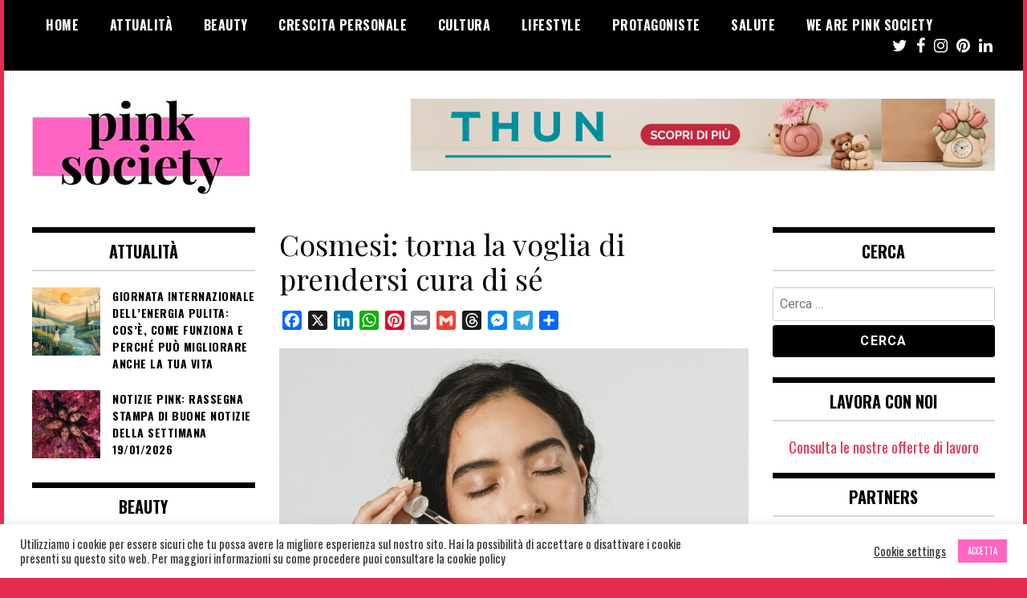

--- FILE ---
content_type: text/html; charset=UTF-8
request_url: https://pinksociety.it/2021/09/29/cosmesi-torna-la-voglia-di-prendersi-cura-di-se/
body_size: 25051
content:
<!doctype html>
<html dir="ltr" lang="it-IT" prefix="og: https://ogp.me/ns#">
<head>
	<meta charset="UTF-8">
	<meta name="viewport" content="width=device-width, initial-scale=1">
	<link rel="profile" href="http://gmpg.org/xfn/11">
	<title>Cosmesi: torna la voglia di prendersi cura di sé | Pink Society</title>
	<style>img:is([sizes="auto" i], [sizes^="auto," i]) { contain-intrinsic-size: 3000px 1500px }</style>
	
		<!-- All in One SEO 4.9.0 - aioseo.com -->
	<meta name="description" content="Sotto la mascherina, niente! Sicuramente l’emergenza sanitaria e i lunghi mesi di lockdown hanno causato un calo delle vendite dei prodotti cosmetici. Tuttavia, con l’allentamento delle restrizioni il mercato è tornato a crescere e le previsioni indicano un ritorno ai livelli pre-Covid già dall’anno prossimo. quanto si evince dai dati presentati a Cosmofarma ReAzione e" />
	<meta name="robots" content="max-image-preview:large" />
	<meta name="author" content="Matilde Scuderi"/>
	<meta name="keywords" content="beauty,beauty routine,consumi,cosmesi,cura del corpo,cura del viso,farmacia,igiene del corpo,self care,skincare,trend" />
	<link rel="canonical" href="https://pinksociety.it/2021/09/29/cosmesi-torna-la-voglia-di-prendersi-cura-di-se/" />
	<meta name="generator" content="All in One SEO (AIOSEO) 4.9.0" />
		<meta property="og:locale" content="it_IT" />
		<meta property="og:site_name" content="Pink Society" />
		<meta property="og:type" content="article" />
		<meta property="og:title" content="Cosmesi: torna la voglia di prendersi cura di sé | Pink Society" />
		<meta property="og:description" content="Sotto la mascherina, niente! Sicuramente l’emergenza sanitaria e i lunghi mesi di lockdown hanno causato un calo delle vendite dei prodotti cosmetici. Tuttavia, con l’allentamento delle restrizioni il mercato è tornato a crescere e le previsioni indicano un ritorno ai livelli pre-Covid già dall’anno prossimo. quanto si evince dai dati presentati a Cosmofarma ReAzione e" />
		<meta property="og:url" content="https://pinksociety.it/2021/09/29/cosmesi-torna-la-voglia-di-prendersi-cura-di-se/" />
		<meta property="og:image" content="https://pinksociety.it/wp-content/uploads/2021/09/Cosmesi-torna-la-voglia-di-prendersi-cura-di-se-scaled-e1632483621505.jpg" />
		<meta property="og:image:secure_url" content="https://pinksociety.it/wp-content/uploads/2021/09/Cosmesi-torna-la-voglia-di-prendersi-cura-di-se-scaled-e1632483621505.jpg" />
		<meta property="og:image:width" content="1200" />
		<meta property="og:image:height" content="800" />
		<meta property="article:tag" content="beauty" />
		<meta property="article:tag" content="beauty routine" />
		<meta property="article:tag" content="consumi" />
		<meta property="article:tag" content="cosmesi" />
		<meta property="article:tag" content="cura del corpo" />
		<meta property="article:tag" content="cura del viso" />
		<meta property="article:tag" content="farmacia" />
		<meta property="article:tag" content="igiene del corpo" />
		<meta property="article:tag" content="self care" />
		<meta property="article:tag" content="skincare" />
		<meta property="article:tag" content="trend" />
		<meta property="article:published_time" content="2021-09-29T08:00:00+00:00" />
		<meta property="article:modified_time" content="2021-09-24T11:53:10+00:00" />
		<meta property="article:publisher" content="https://www.facebook.com/PinkSociety.it" />
		<meta name="twitter:card" content="summary" />
		<meta name="twitter:site" content="@Pinksocietyit" />
		<meta name="twitter:title" content="Cosmesi: torna la voglia di prendersi cura di sé | Pink Society" />
		<meta name="twitter:description" content="Sotto la mascherina, niente! Sicuramente l’emergenza sanitaria e i lunghi mesi di lockdown hanno causato un calo delle vendite dei prodotti cosmetici. Tuttavia, con l’allentamento delle restrizioni il mercato è tornato a crescere e le previsioni indicano un ritorno ai livelli pre-Covid già dall’anno prossimo. quanto si evince dai dati presentati a Cosmofarma ReAzione e" />
		<meta name="twitter:image" content="https://pinksociety.it/wp-content/uploads/2021/09/Cosmesi-torna-la-voglia-di-prendersi-cura-di-se-scaled-e1632483621505.jpg" />
		<script type="application/ld+json" class="aioseo-schema">
			{"@context":"https:\/\/schema.org","@graph":[{"@type":"Article","@id":"https:\/\/pinksociety.it\/2021\/09\/29\/cosmesi-torna-la-voglia-di-prendersi-cura-di-se\/#article","name":"Cosmesi: torna la voglia di prendersi cura di s\u00e9 | Pink Society","headline":"Cosmesi: torna la voglia di prendersi cura di s\u00e9","author":{"@id":"https:\/\/pinksociety.it\/author\/matilde\/#author"},"publisher":{"@id":"https:\/\/pinksociety.it\/#person"},"image":{"@type":"ImageObject","url":"https:\/\/pinksociety.it\/wp-content\/uploads\/2021\/09\/Cosmesi-torna-la-voglia-di-prendersi-cura-di-se-scaled-e1632483621505.jpg","width":1200,"height":800,"caption":"Cosmesi: torna la voglia di prendersi cura di s\u00e9"},"datePublished":"2021-09-29T10:00:00+02:00","dateModified":"2021-09-24T13:53:10+02:00","inLanguage":"it-IT","mainEntityOfPage":{"@id":"https:\/\/pinksociety.it\/2021\/09\/29\/cosmesi-torna-la-voglia-di-prendersi-cura-di-se\/#webpage"},"isPartOf":{"@id":"https:\/\/pinksociety.it\/2021\/09\/29\/cosmesi-torna-la-voglia-di-prendersi-cura-di-se\/#webpage"},"articleSection":"Beauty, beauty, beauty routine, consumi, cosmesi, cura del corpo, cura del viso, farmacia, igiene del corpo, self care, skincare, trend"},{"@type":"BreadcrumbList","@id":"https:\/\/pinksociety.it\/2021\/09\/29\/cosmesi-torna-la-voglia-di-prendersi-cura-di-se\/#breadcrumblist","itemListElement":[{"@type":"ListItem","@id":"https:\/\/pinksociety.it#listItem","position":1,"name":"Home","item":"https:\/\/pinksociety.it","nextItem":{"@type":"ListItem","@id":"https:\/\/pinksociety.it\/category\/beauty\/#listItem","name":"Beauty"}},{"@type":"ListItem","@id":"https:\/\/pinksociety.it\/category\/beauty\/#listItem","position":2,"name":"Beauty","item":"https:\/\/pinksociety.it\/category\/beauty\/","nextItem":{"@type":"ListItem","@id":"https:\/\/pinksociety.it\/2021\/09\/29\/cosmesi-torna-la-voglia-di-prendersi-cura-di-se\/#listItem","name":"Cosmesi: torna la voglia di prendersi cura di s\u00e9"},"previousItem":{"@type":"ListItem","@id":"https:\/\/pinksociety.it#listItem","name":"Home"}},{"@type":"ListItem","@id":"https:\/\/pinksociety.it\/2021\/09\/29\/cosmesi-torna-la-voglia-di-prendersi-cura-di-se\/#listItem","position":3,"name":"Cosmesi: torna la voglia di prendersi cura di s\u00e9","previousItem":{"@type":"ListItem","@id":"https:\/\/pinksociety.it\/category\/beauty\/#listItem","name":"Beauty"}}]},{"@type":"Person","@id":"https:\/\/pinksociety.it\/#person","name":"Monica Di Leandro","image":{"@type":"ImageObject","@id":"https:\/\/pinksociety.it\/2021\/09\/29\/cosmesi-torna-la-voglia-di-prendersi-cura-di-se\/#personImage","url":"https:\/\/secure.gravatar.com\/avatar\/63861b662e83f9dd6da2084c935800916a8111ebca35656095901d7100f0efeb?s=96&d=identicon&r=g","width":96,"height":96,"caption":"Monica Di Leandro"}},{"@type":"Person","@id":"https:\/\/pinksociety.it\/author\/matilde\/#author","url":"https:\/\/pinksociety.it\/author\/matilde\/","name":"Matilde Scuderi","image":{"@type":"ImageObject","@id":"https:\/\/pinksociety.it\/2021\/09\/29\/cosmesi-torna-la-voglia-di-prendersi-cura-di-se\/#authorImage","url":"https:\/\/secure.gravatar.com\/avatar\/196063e618821ab74c5fbe0edabff3d2235b59711e85a6ec4b5a3585cc4f4c3b?s=96&d=identicon&r=g","width":96,"height":96,"caption":"Matilde Scuderi"}},{"@type":"WebPage","@id":"https:\/\/pinksociety.it\/2021\/09\/29\/cosmesi-torna-la-voglia-di-prendersi-cura-di-se\/#webpage","url":"https:\/\/pinksociety.it\/2021\/09\/29\/cosmesi-torna-la-voglia-di-prendersi-cura-di-se\/","name":"Cosmesi: torna la voglia di prendersi cura di s\u00e9 | Pink Society","description":"Sotto la mascherina, niente! Sicuramente l\u2019emergenza sanitaria e i lunghi mesi di lockdown hanno causato un calo delle vendite dei prodotti cosmetici. Tuttavia, con l\u2019allentamento delle restrizioni il mercato \u00e8 tornato a crescere e le previsioni indicano un ritorno ai livelli pre-Covid gi\u00e0 dall\u2019anno prossimo. quanto si evince dai dati presentati a Cosmofarma ReAzione e","inLanguage":"it-IT","isPartOf":{"@id":"https:\/\/pinksociety.it\/#website"},"breadcrumb":{"@id":"https:\/\/pinksociety.it\/2021\/09\/29\/cosmesi-torna-la-voglia-di-prendersi-cura-di-se\/#breadcrumblist"},"author":{"@id":"https:\/\/pinksociety.it\/author\/matilde\/#author"},"creator":{"@id":"https:\/\/pinksociety.it\/author\/matilde\/#author"},"image":{"@type":"ImageObject","url":"https:\/\/pinksociety.it\/wp-content\/uploads\/2021\/09\/Cosmesi-torna-la-voglia-di-prendersi-cura-di-se-scaled-e1632483621505.jpg","@id":"https:\/\/pinksociety.it\/2021\/09\/29\/cosmesi-torna-la-voglia-di-prendersi-cura-di-se\/#mainImage","width":1200,"height":800,"caption":"Cosmesi: torna la voglia di prendersi cura di s\u00e9"},"primaryImageOfPage":{"@id":"https:\/\/pinksociety.it\/2021\/09\/29\/cosmesi-torna-la-voglia-di-prendersi-cura-di-se\/#mainImage"},"datePublished":"2021-09-29T10:00:00+02:00","dateModified":"2021-09-24T13:53:10+02:00"},{"@type":"WebSite","@id":"https:\/\/pinksociety.it\/#website","url":"https:\/\/pinksociety.it\/","name":"Pink Society","description":"Magazine per la crescita personale femminile","inLanguage":"it-IT","publisher":{"@id":"https:\/\/pinksociety.it\/#person"}}]}
		</script>
		<!-- All in One SEO -->

<link rel='dns-prefetch' href='//static.addtoany.com' />
<link rel='dns-prefetch' href='//fonts.googleapis.com' />
<link rel='dns-prefetch' href='//fonts.bunny.net' />
<link rel='dns-prefetch' href='//www.googletagmanager.com' />
<link rel="alternate" type="application/rss+xml" title="Pink Society &raquo; Feed" href="https://pinksociety.it/feed/" />
		<style>
			.lazyload,
			.lazyloading {
				max-width: 100%;
			}
		</style>
		<script type="text/javascript">
/* <![CDATA[ */
window._wpemojiSettings = {"baseUrl":"https:\/\/s.w.org\/images\/core\/emoji\/16.0.1\/72x72\/","ext":".png","svgUrl":"https:\/\/s.w.org\/images\/core\/emoji\/16.0.1\/svg\/","svgExt":".svg","source":{"concatemoji":"https:\/\/pinksociety.it\/wp-includes\/js\/wp-emoji-release.min.js?ver=6.8.3"}};
/*! This file is auto-generated */
!function(s,n){var o,i,e;function c(e){try{var t={supportTests:e,timestamp:(new Date).valueOf()};sessionStorage.setItem(o,JSON.stringify(t))}catch(e){}}function p(e,t,n){e.clearRect(0,0,e.canvas.width,e.canvas.height),e.fillText(t,0,0);var t=new Uint32Array(e.getImageData(0,0,e.canvas.width,e.canvas.height).data),a=(e.clearRect(0,0,e.canvas.width,e.canvas.height),e.fillText(n,0,0),new Uint32Array(e.getImageData(0,0,e.canvas.width,e.canvas.height).data));return t.every(function(e,t){return e===a[t]})}function u(e,t){e.clearRect(0,0,e.canvas.width,e.canvas.height),e.fillText(t,0,0);for(var n=e.getImageData(16,16,1,1),a=0;a<n.data.length;a++)if(0!==n.data[a])return!1;return!0}function f(e,t,n,a){switch(t){case"flag":return n(e,"\ud83c\udff3\ufe0f\u200d\u26a7\ufe0f","\ud83c\udff3\ufe0f\u200b\u26a7\ufe0f")?!1:!n(e,"\ud83c\udde8\ud83c\uddf6","\ud83c\udde8\u200b\ud83c\uddf6")&&!n(e,"\ud83c\udff4\udb40\udc67\udb40\udc62\udb40\udc65\udb40\udc6e\udb40\udc67\udb40\udc7f","\ud83c\udff4\u200b\udb40\udc67\u200b\udb40\udc62\u200b\udb40\udc65\u200b\udb40\udc6e\u200b\udb40\udc67\u200b\udb40\udc7f");case"emoji":return!a(e,"\ud83e\udedf")}return!1}function g(e,t,n,a){var r="undefined"!=typeof WorkerGlobalScope&&self instanceof WorkerGlobalScope?new OffscreenCanvas(300,150):s.createElement("canvas"),o=r.getContext("2d",{willReadFrequently:!0}),i=(o.textBaseline="top",o.font="600 32px Arial",{});return e.forEach(function(e){i[e]=t(o,e,n,a)}),i}function t(e){var t=s.createElement("script");t.src=e,t.defer=!0,s.head.appendChild(t)}"undefined"!=typeof Promise&&(o="wpEmojiSettingsSupports",i=["flag","emoji"],n.supports={everything:!0,everythingExceptFlag:!0},e=new Promise(function(e){s.addEventListener("DOMContentLoaded",e,{once:!0})}),new Promise(function(t){var n=function(){try{var e=JSON.parse(sessionStorage.getItem(o));if("object"==typeof e&&"number"==typeof e.timestamp&&(new Date).valueOf()<e.timestamp+604800&&"object"==typeof e.supportTests)return e.supportTests}catch(e){}return null}();if(!n){if("undefined"!=typeof Worker&&"undefined"!=typeof OffscreenCanvas&&"undefined"!=typeof URL&&URL.createObjectURL&&"undefined"!=typeof Blob)try{var e="postMessage("+g.toString()+"("+[JSON.stringify(i),f.toString(),p.toString(),u.toString()].join(",")+"));",a=new Blob([e],{type:"text/javascript"}),r=new Worker(URL.createObjectURL(a),{name:"wpTestEmojiSupports"});return void(r.onmessage=function(e){c(n=e.data),r.terminate(),t(n)})}catch(e){}c(n=g(i,f,p,u))}t(n)}).then(function(e){for(var t in e)n.supports[t]=e[t],n.supports.everything=n.supports.everything&&n.supports[t],"flag"!==t&&(n.supports.everythingExceptFlag=n.supports.everythingExceptFlag&&n.supports[t]);n.supports.everythingExceptFlag=n.supports.everythingExceptFlag&&!n.supports.flag,n.DOMReady=!1,n.readyCallback=function(){n.DOMReady=!0}}).then(function(){return e}).then(function(){var e;n.supports.everything||(n.readyCallback(),(e=n.source||{}).concatemoji?t(e.concatemoji):e.wpemoji&&e.twemoji&&(t(e.twemoji),t(e.wpemoji)))}))}((window,document),window._wpemojiSettings);
/* ]]> */
</script>
<style id='wp-emoji-styles-inline-css' type='text/css'>

	img.wp-smiley, img.emoji {
		display: inline !important;
		border: none !important;
		box-shadow: none !important;
		height: 1em !important;
		width: 1em !important;
		margin: 0 0.07em !important;
		vertical-align: -0.1em !important;
		background: none !important;
		padding: 0 !important;
	}
</style>
<link rel='stylesheet' id='wp-block-library-css' href='https://pinksociety.it/wp-includes/css/dist/block-library/style.min.css?ver=6.8.3' type='text/css' media='all' />
<style id='classic-theme-styles-inline-css' type='text/css'>
/*! This file is auto-generated */
.wp-block-button__link{color:#fff;background-color:#32373c;border-radius:9999px;box-shadow:none;text-decoration:none;padding:calc(.667em + 2px) calc(1.333em + 2px);font-size:1.125em}.wp-block-file__button{background:#32373c;color:#fff;text-decoration:none}
</style>
<link rel='stylesheet' id='aioseo/css/src/vue/standalone/blocks/table-of-contents/global.scss-css' href='https://pinksociety.it/wp-content/plugins/all-in-one-seo-pack/dist/Lite/assets/css/table-of-contents/global.e90f6d47.css?ver=4.9.0' type='text/css' media='all' />
<style id='global-styles-inline-css' type='text/css'>
:root{--wp--preset--aspect-ratio--square: 1;--wp--preset--aspect-ratio--4-3: 4/3;--wp--preset--aspect-ratio--3-4: 3/4;--wp--preset--aspect-ratio--3-2: 3/2;--wp--preset--aspect-ratio--2-3: 2/3;--wp--preset--aspect-ratio--16-9: 16/9;--wp--preset--aspect-ratio--9-16: 9/16;--wp--preset--color--black: #000000;--wp--preset--color--cyan-bluish-gray: #abb8c3;--wp--preset--color--white: #ffffff;--wp--preset--color--pale-pink: #f78da7;--wp--preset--color--vivid-red: #cf2e2e;--wp--preset--color--luminous-vivid-orange: #ff6900;--wp--preset--color--luminous-vivid-amber: #fcb900;--wp--preset--color--light-green-cyan: #7bdcb5;--wp--preset--color--vivid-green-cyan: #00d084;--wp--preset--color--pale-cyan-blue: #8ed1fc;--wp--preset--color--vivid-cyan-blue: #0693e3;--wp--preset--color--vivid-purple: #9b51e0;--wp--preset--gradient--vivid-cyan-blue-to-vivid-purple: linear-gradient(135deg,rgba(6,147,227,1) 0%,rgb(155,81,224) 100%);--wp--preset--gradient--light-green-cyan-to-vivid-green-cyan: linear-gradient(135deg,rgb(122,220,180) 0%,rgb(0,208,130) 100%);--wp--preset--gradient--luminous-vivid-amber-to-luminous-vivid-orange: linear-gradient(135deg,rgba(252,185,0,1) 0%,rgba(255,105,0,1) 100%);--wp--preset--gradient--luminous-vivid-orange-to-vivid-red: linear-gradient(135deg,rgba(255,105,0,1) 0%,rgb(207,46,46) 100%);--wp--preset--gradient--very-light-gray-to-cyan-bluish-gray: linear-gradient(135deg,rgb(238,238,238) 0%,rgb(169,184,195) 100%);--wp--preset--gradient--cool-to-warm-spectrum: linear-gradient(135deg,rgb(74,234,220) 0%,rgb(151,120,209) 20%,rgb(207,42,186) 40%,rgb(238,44,130) 60%,rgb(251,105,98) 80%,rgb(254,248,76) 100%);--wp--preset--gradient--blush-light-purple: linear-gradient(135deg,rgb(255,206,236) 0%,rgb(152,150,240) 100%);--wp--preset--gradient--blush-bordeaux: linear-gradient(135deg,rgb(254,205,165) 0%,rgb(254,45,45) 50%,rgb(107,0,62) 100%);--wp--preset--gradient--luminous-dusk: linear-gradient(135deg,rgb(255,203,112) 0%,rgb(199,81,192) 50%,rgb(65,88,208) 100%);--wp--preset--gradient--pale-ocean: linear-gradient(135deg,rgb(255,245,203) 0%,rgb(182,227,212) 50%,rgb(51,167,181) 100%);--wp--preset--gradient--electric-grass: linear-gradient(135deg,rgb(202,248,128) 0%,rgb(113,206,126) 100%);--wp--preset--gradient--midnight: linear-gradient(135deg,rgb(2,3,129) 0%,rgb(40,116,252) 100%);--wp--preset--font-size--small: 13px;--wp--preset--font-size--medium: 20px;--wp--preset--font-size--large: 36px;--wp--preset--font-size--x-large: 42px;--wp--preset--spacing--20: 0.44rem;--wp--preset--spacing--30: 0.67rem;--wp--preset--spacing--40: 1rem;--wp--preset--spacing--50: 1.5rem;--wp--preset--spacing--60: 2.25rem;--wp--preset--spacing--70: 3.38rem;--wp--preset--spacing--80: 5.06rem;--wp--preset--shadow--natural: 6px 6px 9px rgba(0, 0, 0, 0.2);--wp--preset--shadow--deep: 12px 12px 50px rgba(0, 0, 0, 0.4);--wp--preset--shadow--sharp: 6px 6px 0px rgba(0, 0, 0, 0.2);--wp--preset--shadow--outlined: 6px 6px 0px -3px rgba(255, 255, 255, 1), 6px 6px rgba(0, 0, 0, 1);--wp--preset--shadow--crisp: 6px 6px 0px rgba(0, 0, 0, 1);}:where(.is-layout-flex){gap: 0.5em;}:where(.is-layout-grid){gap: 0.5em;}body .is-layout-flex{display: flex;}.is-layout-flex{flex-wrap: wrap;align-items: center;}.is-layout-flex > :is(*, div){margin: 0;}body .is-layout-grid{display: grid;}.is-layout-grid > :is(*, div){margin: 0;}:where(.wp-block-columns.is-layout-flex){gap: 2em;}:where(.wp-block-columns.is-layout-grid){gap: 2em;}:where(.wp-block-post-template.is-layout-flex){gap: 1.25em;}:where(.wp-block-post-template.is-layout-grid){gap: 1.25em;}.has-black-color{color: var(--wp--preset--color--black) !important;}.has-cyan-bluish-gray-color{color: var(--wp--preset--color--cyan-bluish-gray) !important;}.has-white-color{color: var(--wp--preset--color--white) !important;}.has-pale-pink-color{color: var(--wp--preset--color--pale-pink) !important;}.has-vivid-red-color{color: var(--wp--preset--color--vivid-red) !important;}.has-luminous-vivid-orange-color{color: var(--wp--preset--color--luminous-vivid-orange) !important;}.has-luminous-vivid-amber-color{color: var(--wp--preset--color--luminous-vivid-amber) !important;}.has-light-green-cyan-color{color: var(--wp--preset--color--light-green-cyan) !important;}.has-vivid-green-cyan-color{color: var(--wp--preset--color--vivid-green-cyan) !important;}.has-pale-cyan-blue-color{color: var(--wp--preset--color--pale-cyan-blue) !important;}.has-vivid-cyan-blue-color{color: var(--wp--preset--color--vivid-cyan-blue) !important;}.has-vivid-purple-color{color: var(--wp--preset--color--vivid-purple) !important;}.has-black-background-color{background-color: var(--wp--preset--color--black) !important;}.has-cyan-bluish-gray-background-color{background-color: var(--wp--preset--color--cyan-bluish-gray) !important;}.has-white-background-color{background-color: var(--wp--preset--color--white) !important;}.has-pale-pink-background-color{background-color: var(--wp--preset--color--pale-pink) !important;}.has-vivid-red-background-color{background-color: var(--wp--preset--color--vivid-red) !important;}.has-luminous-vivid-orange-background-color{background-color: var(--wp--preset--color--luminous-vivid-orange) !important;}.has-luminous-vivid-amber-background-color{background-color: var(--wp--preset--color--luminous-vivid-amber) !important;}.has-light-green-cyan-background-color{background-color: var(--wp--preset--color--light-green-cyan) !important;}.has-vivid-green-cyan-background-color{background-color: var(--wp--preset--color--vivid-green-cyan) !important;}.has-pale-cyan-blue-background-color{background-color: var(--wp--preset--color--pale-cyan-blue) !important;}.has-vivid-cyan-blue-background-color{background-color: var(--wp--preset--color--vivid-cyan-blue) !important;}.has-vivid-purple-background-color{background-color: var(--wp--preset--color--vivid-purple) !important;}.has-black-border-color{border-color: var(--wp--preset--color--black) !important;}.has-cyan-bluish-gray-border-color{border-color: var(--wp--preset--color--cyan-bluish-gray) !important;}.has-white-border-color{border-color: var(--wp--preset--color--white) !important;}.has-pale-pink-border-color{border-color: var(--wp--preset--color--pale-pink) !important;}.has-vivid-red-border-color{border-color: var(--wp--preset--color--vivid-red) !important;}.has-luminous-vivid-orange-border-color{border-color: var(--wp--preset--color--luminous-vivid-orange) !important;}.has-luminous-vivid-amber-border-color{border-color: var(--wp--preset--color--luminous-vivid-amber) !important;}.has-light-green-cyan-border-color{border-color: var(--wp--preset--color--light-green-cyan) !important;}.has-vivid-green-cyan-border-color{border-color: var(--wp--preset--color--vivid-green-cyan) !important;}.has-pale-cyan-blue-border-color{border-color: var(--wp--preset--color--pale-cyan-blue) !important;}.has-vivid-cyan-blue-border-color{border-color: var(--wp--preset--color--vivid-cyan-blue) !important;}.has-vivid-purple-border-color{border-color: var(--wp--preset--color--vivid-purple) !important;}.has-vivid-cyan-blue-to-vivid-purple-gradient-background{background: var(--wp--preset--gradient--vivid-cyan-blue-to-vivid-purple) !important;}.has-light-green-cyan-to-vivid-green-cyan-gradient-background{background: var(--wp--preset--gradient--light-green-cyan-to-vivid-green-cyan) !important;}.has-luminous-vivid-amber-to-luminous-vivid-orange-gradient-background{background: var(--wp--preset--gradient--luminous-vivid-amber-to-luminous-vivid-orange) !important;}.has-luminous-vivid-orange-to-vivid-red-gradient-background{background: var(--wp--preset--gradient--luminous-vivid-orange-to-vivid-red) !important;}.has-very-light-gray-to-cyan-bluish-gray-gradient-background{background: var(--wp--preset--gradient--very-light-gray-to-cyan-bluish-gray) !important;}.has-cool-to-warm-spectrum-gradient-background{background: var(--wp--preset--gradient--cool-to-warm-spectrum) !important;}.has-blush-light-purple-gradient-background{background: var(--wp--preset--gradient--blush-light-purple) !important;}.has-blush-bordeaux-gradient-background{background: var(--wp--preset--gradient--blush-bordeaux) !important;}.has-luminous-dusk-gradient-background{background: var(--wp--preset--gradient--luminous-dusk) !important;}.has-pale-ocean-gradient-background{background: var(--wp--preset--gradient--pale-ocean) !important;}.has-electric-grass-gradient-background{background: var(--wp--preset--gradient--electric-grass) !important;}.has-midnight-gradient-background{background: var(--wp--preset--gradient--midnight) !important;}.has-small-font-size{font-size: var(--wp--preset--font-size--small) !important;}.has-medium-font-size{font-size: var(--wp--preset--font-size--medium) !important;}.has-large-font-size{font-size: var(--wp--preset--font-size--large) !important;}.has-x-large-font-size{font-size: var(--wp--preset--font-size--x-large) !important;}
:where(.wp-block-post-template.is-layout-flex){gap: 1.25em;}:where(.wp-block-post-template.is-layout-grid){gap: 1.25em;}
:where(.wp-block-columns.is-layout-flex){gap: 2em;}:where(.wp-block-columns.is-layout-grid){gap: 2em;}
:root :where(.wp-block-pullquote){font-size: 1.5em;line-height: 1.6;}
</style>
<link rel='stylesheet' id='contact-form-7-css' href='https://pinksociety.it/wp-content/plugins/contact-form-7/includes/css/styles.css?ver=6.1.3' type='text/css' media='all' />
<link rel='stylesheet' id='cookie-law-info-css' href='https://pinksociety.it/wp-content/plugins/cookie-law-info/legacy/public/css/cookie-law-info-public.css?ver=3.3.6' type='text/css' media='all' />
<link rel='stylesheet' id='cookie-law-info-gdpr-css' href='https://pinksociety.it/wp-content/plugins/cookie-law-info/legacy/public/css/cookie-law-info-gdpr.css?ver=3.3.6' type='text/css' media='all' />
<link rel='stylesheet' id='extendify-utility-styles-css' href='https://pinksociety.it/wp-content/plugins/extendify/public/build/utility-minimum.css?ver=6.8.3' type='text/css' media='all' />
<link rel='stylesheet' id='madd-magazine-theme-google-font-open-css' href='//fonts.googleapis.com/css?family=Oswald:400,700|Roboto:400,700' type='text/css' media='all' />
<link rel='stylesheet' id='font-awesome-css' href='https://pinksociety.it/wp-content/themes/madd-magazine/js/lib/font-awesome/css/font-awesome.min.css?ver=4.7.0' type='text/css' media='all' />
<link rel='stylesheet' id='swiper-css' href='https://pinksociety.it/wp-content/themes/madd-magazine/js/lib/swiper/css/swiper.min.css?ver=4.1.0' type='text/css' media='all' />
<link rel='stylesheet' id='madd-magazine-style-css' href='https://pinksociety.it/wp-content/themes/madd-magazine/style.css?ver=6.8.3' type='text/css' media='all' />
<link rel='stylesheet' id='recent-posts-widget-with-thumbnails-public-style-css' href='https://pinksociety.it/wp-content/plugins/recent-posts-widget-with-thumbnails/public.css?ver=7.1.1' type='text/css' media='all' />
<link rel='stylesheet' id='sab-font-css' href='https://fonts.bunny.net/css?family=Playfair+Display:400,700,400italic,700italic&#038;subset=latin' type='text/css' media='all' />
<link rel='stylesheet' id='yarpp-thumbnails-css' href='https://pinksociety.it/wp-content/plugins/yet-another-related-posts-plugin/style/styles_thumbnails.css?ver=5.30.11' type='text/css' media='all' />
<style id='yarpp-thumbnails-inline-css' type='text/css'>
.yarpp-thumbnails-horizontal .yarpp-thumbnail {width: 130px;height: 170px;margin: 5px;margin-left: 0px;}.yarpp-thumbnail > img, .yarpp-thumbnail-default {width: 120px;height: 120px;margin: 5px;}.yarpp-thumbnails-horizontal .yarpp-thumbnail-title {margin: 7px;margin-top: 0px;width: 120px;}.yarpp-thumbnail-default > img {min-height: 120px;min-width: 120px;}
</style>
<link rel='stylesheet' id='addtoany-css' href='https://pinksociety.it/wp-content/plugins/add-to-any/addtoany.min.css?ver=1.16' type='text/css' media='all' />
<script type="text/javascript" id="addtoany-core-js-before">
/* <![CDATA[ */
window.a2a_config=window.a2a_config||{};a2a_config.callbacks=[];a2a_config.overlays=[];a2a_config.templates={};a2a_localize = {
	Share: "Condividi",
	Save: "Salva",
	Subscribe: "Abbonati",
	Email: "Email",
	Bookmark: "Segnalibro",
	ShowAll: "espandi",
	ShowLess: "comprimi",
	FindServices: "Trova servizi",
	FindAnyServiceToAddTo: "Trova subito un servizio da aggiungere",
	PoweredBy: "Powered by",
	ShareViaEmail: "Condividi via email",
	SubscribeViaEmail: "Iscriviti via email",
	BookmarkInYourBrowser: "Aggiungi ai segnalibri",
	BookmarkInstructions: "Premi Ctrl+D o \u2318+D per mettere questa pagina nei preferiti",
	AddToYourFavorites: "Aggiungi ai favoriti",
	SendFromWebOrProgram: "Invia da qualsiasi indirizzo email o programma di posta elettronica",
	EmailProgram: "Programma di posta elettronica",
	More: "Di più&#8230;",
	ThanksForSharing: "Grazie per la condivisione!",
	ThanksForFollowing: "Thanks for following!"
};

a2a_config.callbacks.push({ready:function(){document.querySelectorAll(".a2a_s_undefined").forEach(function(emptyIcon){emptyIcon.parentElement.style.display="none";})}});
/* ]]> */
</script>
<script type="text/javascript" defer src="https://static.addtoany.com/menu/page.js" id="addtoany-core-js"></script>
<script type="text/javascript" src="https://pinksociety.it/wp-includes/js/jquery/jquery.min.js?ver=3.7.1" id="jquery-core-js"></script>
<script type="text/javascript" src="https://pinksociety.it/wp-includes/js/jquery/jquery-migrate.min.js?ver=3.4.1" id="jquery-migrate-js"></script>
<script type="text/javascript" defer src="https://pinksociety.it/wp-content/plugins/add-to-any/addtoany.min.js?ver=1.1" id="addtoany-jquery-js"></script>
<script type="text/javascript" id="cookie-law-info-js-extra">
/* <![CDATA[ */
var Cli_Data = {"nn_cookie_ids":[],"cookielist":[],"non_necessary_cookies":[],"ccpaEnabled":"","ccpaRegionBased":"","ccpaBarEnabled":"","strictlyEnabled":["necessary","obligatoire"],"ccpaType":"gdpr","js_blocking":"1","custom_integration":"","triggerDomRefresh":"","secure_cookies":""};
var cli_cookiebar_settings = {"animate_speed_hide":"500","animate_speed_show":"500","background":"#FFF","border":"#b1a6a6c2","border_on":"","button_1_button_colour":"#ff65c3","button_1_button_hover":"#cc519c","button_1_link_colour":"#fff","button_1_as_button":"1","button_1_new_win":"","button_2_button_colour":"#333","button_2_button_hover":"#292929","button_2_link_colour":"#444","button_2_as_button":"","button_2_hidebar":"1","button_3_button_colour":"#3566bb","button_3_button_hover":"#2a5296","button_3_link_colour":"#fff","button_3_as_button":"1","button_3_new_win":"","button_4_button_colour":"#000","button_4_button_hover":"#000000","button_4_link_colour":"#333333","button_4_as_button":"","button_7_button_colour":"#61a229","button_7_button_hover":"#4e8221","button_7_link_colour":"#fff","button_7_as_button":"1","button_7_new_win":"","font_family":"inherit","header_fix":"","notify_animate_hide":"1","notify_animate_show":"","notify_div_id":"#cookie-law-info-bar","notify_position_horizontal":"right","notify_position_vertical":"bottom","scroll_close":"","scroll_close_reload":"","accept_close_reload":"","reject_close_reload":"","showagain_tab":"","showagain_background":"#fff","showagain_border":"#000","showagain_div_id":"#cookie-law-info-again","showagain_x_position":"100px","text":"#333333","show_once_yn":"","show_once":"10000","logging_on":"","as_popup":"","popup_overlay":"1","bar_heading_text":"","cookie_bar_as":"banner","popup_showagain_position":"bottom-right","widget_position":"left"};
var log_object = {"ajax_url":"https:\/\/pinksociety.it\/wp-admin\/admin-ajax.php"};
/* ]]> */
</script>
<script type="text/javascript" src="https://pinksociety.it/wp-content/plugins/cookie-law-info/legacy/public/js/cookie-law-info-public.js?ver=3.3.6" id="cookie-law-info-js"></script>
<script type="text/javascript" src="https://pinksociety.it/wp-content/themes/madd-magazine/js/lib/swiper/js/swiper.js?ver=4.1.0" id="swiper-js"></script>
<script type="text/javascript" src="https://pinksociety.it/wp-content/themes/madd-magazine/js/scripts.js?ver=1.0.0" id="madd-magazine-theme-script-js"></script>
<link rel="https://api.w.org/" href="https://pinksociety.it/wp-json/" /><link rel="alternate" title="JSON" type="application/json" href="https://pinksociety.it/wp-json/wp/v2/posts/3033" /><link rel="EditURI" type="application/rsd+xml" title="RSD" href="https://pinksociety.it/xmlrpc.php?rsd" />
<meta name="generator" content="WordPress 6.8.3" />
<link rel='shortlink' href='https://pinksociety.it/?p=3033' />
<link rel="alternate" title="oEmbed (JSON)" type="application/json+oembed" href="https://pinksociety.it/wp-json/oembed/1.0/embed?url=https%3A%2F%2Fpinksociety.it%2F2021%2F09%2F29%2Fcosmesi-torna-la-voglia-di-prendersi-cura-di-se%2F" />
<link rel="alternate" title="oEmbed (XML)" type="text/xml+oembed" href="https://pinksociety.it/wp-json/oembed/1.0/embed?url=https%3A%2F%2Fpinksociety.it%2F2021%2F09%2F29%2Fcosmesi-torna-la-voglia-di-prendersi-cura-di-se%2F&#038;format=xml" />
	<link rel="preconnect" href="https://fonts.googleapis.com">
	<link rel="preconnect" href="https://fonts.gstatic.com">
	<link href='https://fonts.googleapis.com/css2?display=swap&family=Playfair+Display&family=Alegreya+Sans' rel='stylesheet'><meta name="generator" content="Site Kit by Google 1.166.0" />		<script>
			document.documentElement.className = document.documentElement.className.replace('no-js', 'js');
		</script>
				<style>
			.no-js img.lazyload {
				display: none;
			}

			figure.wp-block-image img.lazyloading {
				min-width: 150px;
			}

			.lazyload,
			.lazyloading {
				--smush-placeholder-width: 100px;
				--smush-placeholder-aspect-ratio: 1/1;
				width: var(--smush-image-width, var(--smush-placeholder-width)) !important;
				aspect-ratio: var(--smush-image-aspect-ratio, var(--smush-placeholder-aspect-ratio)) !important;
			}

						.lazyload, .lazyloading {
				opacity: 0;
			}

			.lazyloaded {
				opacity: 1;
				transition: opacity 400ms;
				transition-delay: 0ms;
			}

					</style>
		<style>
.categories-wrap a,header .site-navigation .current-menu-item > a,header .site-navigation a:hover{background: #95070a;}
.video-label{color: #95070a;}
.main-slider-wrap{background: #95070a;}
</style>


<!-- Meta tag Google AdSense aggiunti da Site Kit -->
<meta name="google-adsense-platform-account" content="ca-host-pub-2644536267352236">
<meta name="google-adsense-platform-domain" content="sitekit.withgoogle.com">
<!-- Fine dei meta tag Google AdSense aggiunti da Site Kit -->
		<style type="text/css">
					.site-title,
			.site-description {
				position: absolute;
				clip: rect(1px, 1px, 1px, 1px);
			}
				</style>
		<style type="text/css" id="custom-background-css">
body.custom-background { background-color: #e52b50; }
</style>
	<style type="text/css">.saboxplugin-wrap{-webkit-box-sizing:border-box;-moz-box-sizing:border-box;-ms-box-sizing:border-box;box-sizing:border-box;border:1px solid #eee;width:100%;clear:both;display:block;overflow:hidden;word-wrap:break-word;position:relative}.saboxplugin-wrap .saboxplugin-gravatar{float:left;padding:0 20px 20px 20px}.saboxplugin-wrap .saboxplugin-gravatar img{max-width:100px;height:auto;border-radius:0;}.saboxplugin-wrap .saboxplugin-authorname{font-size:18px;line-height:1;margin:20px 0 0 20px;display:block}.saboxplugin-wrap .saboxplugin-authorname a{text-decoration:none}.saboxplugin-wrap .saboxplugin-authorname a:focus{outline:0}.saboxplugin-wrap .saboxplugin-desc{display:block;margin:5px 20px}.saboxplugin-wrap .saboxplugin-desc a{text-decoration:underline}.saboxplugin-wrap .saboxplugin-desc p{margin:5px 0 12px}.saboxplugin-wrap .saboxplugin-web{margin:0 20px 15px;text-align:left}.saboxplugin-wrap .sab-web-position{text-align:right}.saboxplugin-wrap .saboxplugin-web a{color:#ccc;text-decoration:none}.saboxplugin-wrap .saboxplugin-socials{position:relative;display:block;background:#fcfcfc;padding:5px;border-top:1px solid #eee}.saboxplugin-wrap .saboxplugin-socials a svg{width:20px;height:20px}.saboxplugin-wrap .saboxplugin-socials a svg .st2{fill:#fff; transform-origin:center center;}.saboxplugin-wrap .saboxplugin-socials a svg .st1{fill:rgba(0,0,0,.3)}.saboxplugin-wrap .saboxplugin-socials a:hover{opacity:.8;-webkit-transition:opacity .4s;-moz-transition:opacity .4s;-o-transition:opacity .4s;transition:opacity .4s;box-shadow:none!important;-webkit-box-shadow:none!important}.saboxplugin-wrap .saboxplugin-socials .saboxplugin-icon-color{box-shadow:none;padding:0;border:0;-webkit-transition:opacity .4s;-moz-transition:opacity .4s;-o-transition:opacity .4s;transition:opacity .4s;display:inline-block;color:#fff;font-size:0;text-decoration:inherit;margin:5px;-webkit-border-radius:0;-moz-border-radius:0;-ms-border-radius:0;-o-border-radius:0;border-radius:0;overflow:hidden}.saboxplugin-wrap .saboxplugin-socials .saboxplugin-icon-grey{text-decoration:inherit;box-shadow:none;position:relative;display:-moz-inline-stack;display:inline-block;vertical-align:middle;zoom:1;margin:10px 5px;color:#444;fill:#444}.clearfix:after,.clearfix:before{content:' ';display:table;line-height:0;clear:both}.ie7 .clearfix{zoom:1}.saboxplugin-socials.sabox-colored .saboxplugin-icon-color .sab-twitch{border-color:#38245c}.saboxplugin-socials.sabox-colored .saboxplugin-icon-color .sab-behance{border-color:#003eb0}.saboxplugin-socials.sabox-colored .saboxplugin-icon-color .sab-deviantart{border-color:#036824}.saboxplugin-socials.sabox-colored .saboxplugin-icon-color .sab-digg{border-color:#00327c}.saboxplugin-socials.sabox-colored .saboxplugin-icon-color .sab-dribbble{border-color:#ba1655}.saboxplugin-socials.sabox-colored .saboxplugin-icon-color .sab-facebook{border-color:#1e2e4f}.saboxplugin-socials.sabox-colored .saboxplugin-icon-color .sab-flickr{border-color:#003576}.saboxplugin-socials.sabox-colored .saboxplugin-icon-color .sab-github{border-color:#264874}.saboxplugin-socials.sabox-colored .saboxplugin-icon-color .sab-google{border-color:#0b51c5}.saboxplugin-socials.sabox-colored .saboxplugin-icon-color .sab-html5{border-color:#902e13}.saboxplugin-socials.sabox-colored .saboxplugin-icon-color .sab-instagram{border-color:#1630aa}.saboxplugin-socials.sabox-colored .saboxplugin-icon-color .sab-linkedin{border-color:#00344f}.saboxplugin-socials.sabox-colored .saboxplugin-icon-color .sab-pinterest{border-color:#5b040e}.saboxplugin-socials.sabox-colored .saboxplugin-icon-color .sab-reddit{border-color:#992900}.saboxplugin-socials.sabox-colored .saboxplugin-icon-color .sab-rss{border-color:#a43b0a}.saboxplugin-socials.sabox-colored .saboxplugin-icon-color .sab-sharethis{border-color:#5d8420}.saboxplugin-socials.sabox-colored .saboxplugin-icon-color .sab-soundcloud{border-color:#995200}.saboxplugin-socials.sabox-colored .saboxplugin-icon-color .sab-spotify{border-color:#0f612c}.saboxplugin-socials.sabox-colored .saboxplugin-icon-color .sab-stackoverflow{border-color:#a95009}.saboxplugin-socials.sabox-colored .saboxplugin-icon-color .sab-steam{border-color:#006388}.saboxplugin-socials.sabox-colored .saboxplugin-icon-color .sab-user_email{border-color:#b84e05}.saboxplugin-socials.sabox-colored .saboxplugin-icon-color .sab-tumblr{border-color:#10151b}.saboxplugin-socials.sabox-colored .saboxplugin-icon-color .sab-twitter{border-color:#0967a0}.saboxplugin-socials.sabox-colored .saboxplugin-icon-color .sab-vimeo{border-color:#0d7091}.saboxplugin-socials.sabox-colored .saboxplugin-icon-color .sab-windows{border-color:#003f71}.saboxplugin-socials.sabox-colored .saboxplugin-icon-color .sab-whatsapp{border-color:#003f71}.saboxplugin-socials.sabox-colored .saboxplugin-icon-color .sab-wordpress{border-color:#0f3647}.saboxplugin-socials.sabox-colored .saboxplugin-icon-color .sab-yahoo{border-color:#14002d}.saboxplugin-socials.sabox-colored .saboxplugin-icon-color .sab-youtube{border-color:#900}.saboxplugin-socials.sabox-colored .saboxplugin-icon-color .sab-xing{border-color:#000202}.saboxplugin-socials.sabox-colored .saboxplugin-icon-color .sab-mixcloud{border-color:#2475a0}.saboxplugin-socials.sabox-colored .saboxplugin-icon-color .sab-vk{border-color:#243549}.saboxplugin-socials.sabox-colored .saboxplugin-icon-color .sab-medium{border-color:#00452c}.saboxplugin-socials.sabox-colored .saboxplugin-icon-color .sab-quora{border-color:#420e00}.saboxplugin-socials.sabox-colored .saboxplugin-icon-color .sab-meetup{border-color:#9b181c}.saboxplugin-socials.sabox-colored .saboxplugin-icon-color .sab-goodreads{border-color:#000}.saboxplugin-socials.sabox-colored .saboxplugin-icon-color .sab-snapchat{border-color:#999700}.saboxplugin-socials.sabox-colored .saboxplugin-icon-color .sab-500px{border-color:#00557f}.saboxplugin-socials.sabox-colored .saboxplugin-icon-color .sab-mastodont{border-color:#185886}.sabox-plus-item{margin-bottom:20px}@media screen and (max-width:480px){.saboxplugin-wrap{text-align:center}.saboxplugin-wrap .saboxplugin-gravatar{float:none;padding:20px 0;text-align:center;margin:0 auto;display:block}.saboxplugin-wrap .saboxplugin-gravatar img{float:none;display:inline-block;display:-moz-inline-stack;vertical-align:middle;zoom:1}.saboxplugin-wrap .saboxplugin-desc{margin:0 10px 20px;text-align:center}.saboxplugin-wrap .saboxplugin-authorname{text-align:center;margin:10px 0 20px}}body .saboxplugin-authorname a,body .saboxplugin-authorname a:hover{box-shadow:none;-webkit-box-shadow:none}a.sab-profile-edit{font-size:16px!important;line-height:1!important}.sab-edit-settings a,a.sab-profile-edit{color:#0073aa!important;box-shadow:none!important;-webkit-box-shadow:none!important}.sab-edit-settings{margin-right:15px;position:absolute;right:0;z-index:2;bottom:10px;line-height:20px}.sab-edit-settings i{margin-left:5px}.saboxplugin-socials{line-height:1!important}.rtl .saboxplugin-wrap .saboxplugin-gravatar{float:right}.rtl .saboxplugin-wrap .saboxplugin-authorname{display:flex;align-items:center}.rtl .saboxplugin-wrap .saboxplugin-authorname .sab-profile-edit{margin-right:10px}.rtl .sab-edit-settings{right:auto;left:0}img.sab-custom-avatar{max-width:75px;}.saboxplugin-wrap {border-color:#e63655;}.saboxplugin-wrap .saboxplugin-socials {border-color:#e63655;}.saboxplugin-wrap{ border-width: 2px; }.saboxplugin-wrap .saboxplugin-socials .saboxplugin-icon-color {-webkit-transition: all 0.3s ease-in-out;-moz-transition: all 0.3s ease-in-out;-o-transition: all 0.3s ease-in-out;-ms-transition: all 0.3s ease-in-out;transition: all 0.3s ease-in-out;}.saboxplugin-wrap .saboxplugin-socials .saboxplugin-icon-color:hover,.saboxplugin-wrap .saboxplugin-socials .saboxplugin-icon-grey:hover {-webkit-transform: rotate(360deg);-moz-transform: rotate(360deg);-o-transform: rotate(360deg);-ms-transform: rotate(360deg);transform: rotate(360deg);}.saboxplugin-wrap .saboxplugin-desc a {color:#660d0d !important;}.saboxplugin-wrap .saboxplugin-socials .saboxplugin-icon-grey {color:#f2789b; fill:#f2789b;}.saboxplugin-wrap .saboxplugin-authorname a,.saboxplugin-wrap .saboxplugin-authorname span {color:#424242;}.saboxplugin-wrap .saboxplugin-web a {color:#a0a0a0;}.saboxplugin-wrap .saboxplugin-authorname {font-family:"Playfair Display";}.saboxplugin-wrap .saboxplugin-desc {font-family:None;}.saboxplugin-wrap {margin-top:0px; margin-bottom:0px; padding: 0px 0px }.saboxplugin-wrap .saboxplugin-authorname {font-size:18px; line-height:25px;}.saboxplugin-wrap .saboxplugin-desc p, .saboxplugin-wrap .saboxplugin-desc {font-size:14px !important; line-height:21px !important;}.saboxplugin-wrap .saboxplugin-web {font-size:14px;}.saboxplugin-wrap .saboxplugin-socials a svg {width:18px;height:18px;}</style><link rel="icon" href="https://pinksociety.it/wp-content/uploads/2022/03/cropped-favicon-32x32-1-32x32.png" sizes="32x32" />
<link rel="icon" href="https://pinksociety.it/wp-content/uploads/2022/03/cropped-favicon-32x32-1-192x192.png" sizes="192x192" />
<link rel="apple-touch-icon" href="https://pinksociety.it/wp-content/uploads/2022/03/cropped-favicon-32x32-1-180x180.png" />
<meta name="msapplication-TileImage" content="https://pinksociety.it/wp-content/uploads/2022/03/cropped-favicon-32x32-1-270x270.png" />
		<style type="text/css" id="wp-custom-css">
			ul {
    list-style: disc;
}
a {
	color: #e63655;
}
a:visited {
	color: #f2789b;
}		</style>
			<style id="egf-frontend-styles" type="text/css">
		h1 {font-family: 'Playfair Display', sans-serif;font-style: normal;font-weight: 400;} h2 {font-family: 'Playfair Display', sans-serif;font-style: normal;font-weight: 400;} h3 {font-family: 'Playfair Display', sans-serif;font-style: normal;font-weight: 400;} h4 {font-family: 'Playfair Display', sans-serif;font-style: normal;font-weight: 400;} h5 {} h6 {} p {font-family: 'Alegreya Sans', sans-serif;font-style: normal;font-weight: 400;} 	</style>
	</head>

<body class="wp-singular post-template-default single single-post postid-3033 single-format-standard custom-background wp-custom-logo wp-theme-madd-magazine metaslider-plugin">
	<div id="page" class="site-wrapper">
	<a class="skip-link screen-reader-text" href="#content">Salta al contenuto</a>
	<header id="masthead" class="header">
		<div class="header-inner">
			<div class="container">
				<nav class="site-navigation">
					<div class="menu-menu-home-container"><ul id="primary-menu" class="menu"><li id="menu-item-192" class="menu-item menu-item-type-custom menu-item-object-custom menu-item-home menu-item-192"><a href="https://pinksociety.it/">Home</a></li>
<li id="menu-item-38" class="menu-item menu-item-type-taxonomy menu-item-object-category menu-item-has-children menu-item-38"><a href="https://pinksociety.it/category/attualita/">Attualità</a>
<ul class="sub-menu">
	<li id="menu-item-7858" class="menu-item menu-item-type-taxonomy menu-item-object-category menu-item-7858"><a href="https://pinksociety.it/category/attualita/consumi/">Consumi</a></li>
	<li id="menu-item-6134" class="menu-item menu-item-type-taxonomy menu-item-object-category menu-item-6134"><a href="https://pinksociety.it/category/attualita/notiziepink/">Notizie Pink</a></li>
</ul>
</li>
<li id="menu-item-42" class="menu-item menu-item-type-taxonomy menu-item-object-category current-post-ancestor current-menu-parent current-post-parent menu-item-42"><a href="https://pinksociety.it/category/beauty/">Beauty</a></li>
<li id="menu-item-7597" class="menu-item menu-item-type-taxonomy menu-item-object-category menu-item-7597"><a href="https://pinksociety.it/category/crescita-personale/">Crescita Personale</a></li>
<li id="menu-item-39" class="menu-item menu-item-type-taxonomy menu-item-object-category menu-item-has-children menu-item-39"><a href="https://pinksociety.it/category/cultura/">Cultura</a>
<ul class="sub-menu">
	<li id="menu-item-1688" class="menu-item menu-item-type-taxonomy menu-item-object-category menu-item-1688"><a href="https://pinksociety.it/category/cultura/arte/">Arte 🎨</a></li>
	<li id="menu-item-3366" class="menu-item menu-item-type-taxonomy menu-item-object-category menu-item-3366"><a href="https://pinksociety.it/category/lifestyle/cartoline-ditalia/">Cartoline dall&#8217;Italia 🇮🇹</a></li>
	<li id="menu-item-2223" class="menu-item menu-item-type-taxonomy menu-item-object-category menu-item-2223"><a href="https://pinksociety.it/category/cultura/cinema/">Cinema 🎞</a></li>
	<li id="menu-item-2611" class="menu-item menu-item-type-taxonomy menu-item-object-category menu-item-2611"><a href="https://pinksociety.it/category/cultura/eventi/">Eventi 🗓</a></li>
	<li id="menu-item-1687" class="menu-item menu-item-type-taxonomy menu-item-object-category menu-item-1687"><a href="https://pinksociety.it/category/cultura/libri/">Libri 📚</a></li>
	<li id="menu-item-2393" class="menu-item menu-item-type-taxonomy menu-item-object-category menu-item-2393"><a href="https://pinksociety.it/category/cultura/musica/">Musica 🎵</a></li>
	<li id="menu-item-8255" class="menu-item menu-item-type-taxonomy menu-item-object-category menu-item-8255"><a href="https://pinksociety.it/category/cultura/racconti-pink/">Racconti Pink</a></li>
	<li id="menu-item-8357" class="menu-item menu-item-type-taxonomy menu-item-object-category menu-item-8357"><a href="https://pinksociety.it/category/cultura/viaggi/">Viaggi</a></li>
</ul>
</li>
<li id="menu-item-41" class="menu-item menu-item-type-taxonomy menu-item-object-category menu-item-has-children menu-item-41"><a href="https://pinksociety.it/category/lifestyle/">Lifestyle</a>
<ul class="sub-menu">
	<li id="menu-item-8975" class="menu-item menu-item-type-taxonomy menu-item-object-category menu-item-8975"><a href="https://pinksociety.it/category/lifestyle/benessere/">Benessere</a></li>
	<li id="menu-item-6767" class="menu-item menu-item-type-taxonomy menu-item-object-category menu-item-6767"><a href="https://pinksociety.it/category/lifestyle/famiglia/">Famiglia 👨‍👩‍👧‍👦</a></li>
	<li id="menu-item-4868" class="menu-item menu-item-type-taxonomy menu-item-object-category menu-item-4868"><a href="https://pinksociety.it/category/lifestyle/fitness/">Fitness 🏃‍♀️</a></li>
	<li id="menu-item-40" class="menu-item menu-item-type-taxonomy menu-item-object-category menu-item-40"><a href="https://pinksociety.it/category/food/">Food &amp; Wine</a></li>
	<li id="menu-item-2394" class="menu-item menu-item-type-taxonomy menu-item-object-category menu-item-2394"><a href="https://pinksociety.it/category/lifestyle/green/">Green 🌿</a></li>
	<li id="menu-item-8254" class="menu-item menu-item-type-taxonomy menu-item-object-category menu-item-8254"><a href="https://pinksociety.it/category/lifestyle/moda/">Moda &amp; Shopping</a></li>
	<li id="menu-item-2443" class="menu-item menu-item-type-taxonomy menu-item-object-category menu-item-2443"><a href="https://pinksociety.it/category/lifestyle/monica-out/">Monica, out 💃</a></li>
	<li id="menu-item-8253" class="menu-item menu-item-type-taxonomy menu-item-object-category menu-item-8253"><a href="https://pinksociety.it/category/lifestyle/tecnologia/">Tecnologia</a></li>
	<li id="menu-item-1677" class="menu-item menu-item-type-taxonomy menu-item-object-category menu-item-1677"><a href="https://pinksociety.it/category/lifestyle/tv/">TV 📺</a></li>
</ul>
</li>
<li id="menu-item-37" class="menu-item menu-item-type-taxonomy menu-item-object-category menu-item-37"><a href="https://pinksociety.it/category/protagoniste/">Protagoniste</a></li>
<li id="menu-item-36" class="menu-item menu-item-type-taxonomy menu-item-object-category menu-item-has-children menu-item-36"><a href="https://pinksociety.it/category/salute/">Salute</a>
<ul class="sub-menu">
	<li id="menu-item-3317" class="menu-item menu-item-type-taxonomy menu-item-object-category menu-item-3317"><a href="https://pinksociety.it/category/salute/mental-health/">Mental Health 🧘‍♀️</a></li>
	<li id="menu-item-8943" class="menu-item menu-item-type-taxonomy menu-item-object-category menu-item-8943"><a href="https://pinksociety.it/category/salute/nutrizione/">Nutrizione</a></li>
</ul>
</li>
<li id="menu-item-699" class="menu-item menu-item-type-post_type menu-item-object-page menu-item-has-children menu-item-699"><a href="https://pinksociety.it/impressum/we-are-pink-society/">We are Pink Society</a>
<ul class="sub-menu">
	<li id="menu-item-8068" class="menu-item menu-item-type-post_type menu-item-object-page menu-item-8068"><a href="https://pinksociety.it/impressum/we-are-pink-society/">Chi siamo</a></li>
	<li id="menu-item-8067" class="menu-item menu-item-type-post_type menu-item-object-page menu-item-8067"><a href="https://pinksociety.it/contatti/">Contattaci</a></li>
	<li id="menu-item-8065" class="menu-item menu-item-type-post_type menu-item-object-page menu-item-8065"><a href="https://pinksociety.it/vuoi-pubblicare-un-guest-post-su-pinksociety-it/">Guest Post</a></li>
	<li id="menu-item-8070" class="menu-item menu-item-type-post_type menu-item-object-page menu-item-8070"><a href="https://pinksociety.it/impressum/">Impressum</a></li>
	<li id="menu-item-8066" class="menu-item menu-item-type-post_type menu-item-object-page menu-item-8066"><a href="https://pinksociety.it/lavora-con-noi/">Lavora con noi</a></li>
</ul>
</li>
</ul></div>				</nav>
				<div class="social-wrap">
												<a href="https://twitter.com/Pinksocietyit" target="_blank">
								<i class="fa fa-twitter" aria-hidden="true"></i>
							</a>
																	<a href="https://www.facebook.com/PinkSociety.it" target="_blank">
								<i class="fa fa-facebook" aria-hidden="true"></i>
							</a>
										
												<a href="https://www.instagram.com/pinksociety.it/" target="_blank">
								<i class="fa fa-instagram" aria-hidden="true"></i>
							</a>
																	<a href="https://www.pinterest.it/PinkSocietyit/" target="_blank">
								<i class="fa fa-pinterest" aria-hidden="true"></i>
							</a>
																											<a href="https://www.linkedin.com/company/pinksocietyit/" target="_blank">
								<i class="fa fa-linkedin" aria-hidden="true"></i>
							</a>
									</div>
				<a id="touch-menu" class="mobile-menu" href="#"><span></span></a>
			</div>
		</div>
	</header>
	<div class="main-page">
		<div class="top-ads-wrap">
			<div class="container">
				<div class="row">
					<div class="col-md-9 col-md-push-3">
						<div class="top-ads-block">
							<div id="block-2" class="widget_block top-ads-widget"><!-- START ADVERTISER: Thun IT from awin.com --><a rel="sponsored" href="https://www.awin1.com/cread.php?s=4525716&v=43333&q=456311&r=816063"><img decoding="async" src="https://www.awin1.com/cshow.php?s=4525716&v=43333&q=456311&r=816063" border="0"></a>
<!-- END ADVERTISER: Thun IT from awin.com -->
</div>						</div>
					</div>
					<div class="col-md-3 col-md-pull-9">
						<div class="site-branding header-site-branding">
							<div class="logo-wrap">
								<a href="https://pinksociety.it/" class="custom-logo-link" rel="home"><img width="271" height="120" data-src="https://pinksociety.it/wp-content/uploads/2020/10/pink-society-home.png" class="custom-logo lazyload" alt="Pink Society home" decoding="async" src="[data-uri]" style="--smush-placeholder-width: 271px; --smush-placeholder-aspect-ratio: 271/120;" /></a>							</div>
																<p class="site-title"><a href="https://pinksociety.it/" rel="home">Pink Society</a></p>
																	<p class="site-description">Magazine per la crescita personale femminile</p>
														</div><!-- .site-branding -->
					</div>
				</div>
			</div>
		</div>
		<div id="content" class="site-content">
	<div id="primary" class="content-area">
		<main id="main" class="site-main">
			<div class="page-content">
				<div class="container">
					<div class="row">
						<div class="col-md-6 col-md-push-3">
							
<article id="post-3033" class="post-3033 post type-post status-publish format-standard has-post-thumbnail hentry category-beauty tag-beauty tag-beauty-routine tag-consumi tag-cosmesi tag-cura-del-corpo tag-cura-del-viso tag-farmacia tag-igiene-del-corpo tag-self-care tag-skincare tag-trend">
	<header class="entry-header">
		<h1 class="entry-title">Cosmesi: torna la voglia di prendersi cura di sé</h1>	</header><!-- .entry-header -->


	<div class="body-content post-content-wrap">
		<div class="addtoany_share_save_container addtoany_content addtoany_content_top"><div class="a2a_kit a2a_kit_size_24 addtoany_list" data-a2a-url="https://pinksociety.it/2021/09/29/cosmesi-torna-la-voglia-di-prendersi-cura-di-se/" data-a2a-title="Cosmesi: torna la voglia di prendersi cura di sé"><a class="a2a_button_facebook" href="https://www.addtoany.com/add_to/facebook?linkurl=https%3A%2F%2Fpinksociety.it%2F2021%2F09%2F29%2Fcosmesi-torna-la-voglia-di-prendersi-cura-di-se%2F&amp;linkname=Cosmesi%3A%20torna%20la%20voglia%20di%20prendersi%20cura%20di%20s%C3%A9" title="Facebook" rel="nofollow noopener" target="_blank"></a><a class="a2a_button_x" href="https://www.addtoany.com/add_to/x?linkurl=https%3A%2F%2Fpinksociety.it%2F2021%2F09%2F29%2Fcosmesi-torna-la-voglia-di-prendersi-cura-di-se%2F&amp;linkname=Cosmesi%3A%20torna%20la%20voglia%20di%20prendersi%20cura%20di%20s%C3%A9" title="X" rel="nofollow noopener" target="_blank"></a><a class="a2a_button_linkedin" href="https://www.addtoany.com/add_to/linkedin?linkurl=https%3A%2F%2Fpinksociety.it%2F2021%2F09%2F29%2Fcosmesi-torna-la-voglia-di-prendersi-cura-di-se%2F&amp;linkname=Cosmesi%3A%20torna%20la%20voglia%20di%20prendersi%20cura%20di%20s%C3%A9" title="LinkedIn" rel="nofollow noopener" target="_blank"></a><a class="a2a_button_whatsapp" href="https://www.addtoany.com/add_to/whatsapp?linkurl=https%3A%2F%2Fpinksociety.it%2F2021%2F09%2F29%2Fcosmesi-torna-la-voglia-di-prendersi-cura-di-se%2F&amp;linkname=Cosmesi%3A%20torna%20la%20voglia%20di%20prendersi%20cura%20di%20s%C3%A9" title="WhatsApp" rel="nofollow noopener" target="_blank"></a><a class="a2a_button_pinterest" href="https://www.addtoany.com/add_to/pinterest?linkurl=https%3A%2F%2Fpinksociety.it%2F2021%2F09%2F29%2Fcosmesi-torna-la-voglia-di-prendersi-cura-di-se%2F&amp;linkname=Cosmesi%3A%20torna%20la%20voglia%20di%20prendersi%20cura%20di%20s%C3%A9" title="Pinterest" rel="nofollow noopener" target="_blank"></a><a class="a2a_button_email" href="https://www.addtoany.com/add_to/email?linkurl=https%3A%2F%2Fpinksociety.it%2F2021%2F09%2F29%2Fcosmesi-torna-la-voglia-di-prendersi-cura-di-se%2F&amp;linkname=Cosmesi%3A%20torna%20la%20voglia%20di%20prendersi%20cura%20di%20s%C3%A9" title="Email" rel="nofollow noopener" target="_blank"></a><a class="a2a_button_google_gmail" href="https://www.addtoany.com/add_to/google_gmail?linkurl=https%3A%2F%2Fpinksociety.it%2F2021%2F09%2F29%2Fcosmesi-torna-la-voglia-di-prendersi-cura-di-se%2F&amp;linkname=Cosmesi%3A%20torna%20la%20voglia%20di%20prendersi%20cura%20di%20s%C3%A9" title="Gmail" rel="nofollow noopener" target="_blank"></a><a class="a2a_button_threads" href="https://www.addtoany.com/add_to/threads?linkurl=https%3A%2F%2Fpinksociety.it%2F2021%2F09%2F29%2Fcosmesi-torna-la-voglia-di-prendersi-cura-di-se%2F&amp;linkname=Cosmesi%3A%20torna%20la%20voglia%20di%20prendersi%20cura%20di%20s%C3%A9" title="Threads" rel="nofollow noopener" target="_blank"></a><a class="a2a_button_facebook_messenger" href="https://www.addtoany.com/add_to/facebook_messenger?linkurl=https%3A%2F%2Fpinksociety.it%2F2021%2F09%2F29%2Fcosmesi-torna-la-voglia-di-prendersi-cura-di-se%2F&amp;linkname=Cosmesi%3A%20torna%20la%20voglia%20di%20prendersi%20cura%20di%20s%C3%A9" title="Messenger" rel="nofollow noopener" target="_blank"></a><a class="a2a_button_telegram" href="https://www.addtoany.com/add_to/telegram?linkurl=https%3A%2F%2Fpinksociety.it%2F2021%2F09%2F29%2Fcosmesi-torna-la-voglia-di-prendersi-cura-di-se%2F&amp;linkname=Cosmesi%3A%20torna%20la%20voglia%20di%20prendersi%20cura%20di%20s%C3%A9" title="Telegram" rel="nofollow noopener" target="_blank"></a><a class="a2a_dd addtoany_share_save addtoany_share" href="https://www.addtoany.com/share"></a></div></div>
<div class="wp-block-image is-style-default"><figure class="aligncenter size-large"><img fetchpriority="high" decoding="async" width="1024" height="683" src="https://pinksociety.it/wp-content/uploads/2021/09/Cosmesi-torna-la-voglia-di-prendersi-cura-di-se-1024x683.jpg" alt="Cosmesi: torna la voglia di prendersi cura di sé" class="wp-image-3034"/></figure></div>



<blockquote class="wp-block-quote is-style-large is-layout-flow wp-block-quote-is-layout-flow"><p>Sotto la mascherina, niente! </p></blockquote>



<p class="has-drop-cap">Sicuramente l’emergenza sanitaria e i lunghi mesi di lockdown hanno causato un calo delle vendite dei prodotti cosmetici. Tuttavia, con l’allentamento delle restrizioni il mercato è tornato a crescere e le previsioni indicano un ritorno ai livelli pre-Covid già dall’anno prossimo. quanto si evince dai dati presentati a Cosmofarma ReAzione e al Cosmetic Summit, da Gian Andrea Positano, responsabile del Centro Studi di Cosmetica Italia. Nel 2020, dunque, il fatturato dell’industria cosmetica in Italia è stato di 6,488 miliardi di euro (di cui 932 milioni in farmacia), in calo dell’8,7% sul 2019, ma la proiezione 2021-2020 vede <strong>una nuova crescita</strong> del 6,7%, si legge nei dati elaborati del Centro studi e Cultura d’impresa. Secondo le previsioni di mercato del Centro Studi, comunque, nel 2022 la cosmetica nelle farmacie tornerà alla dimensione del mercato pre-Covid, grazie a una crescita del 2% nel 2022-2021 e di un altro 2,1% nel 2023-2022.</p>



<h2 class="wp-block-heading">I cosmetici in farmacia</h2>



<p>Ma quali prodotti cosmetici si vendono di più in farmacia? Secondo lo studio al primo posto c’è la <strong>cura del viso</strong> con un valore di 265,7 milioni di euro nel primo semestre del 2021, seguito dalla <strong>cura del corpo</strong> (241,3 milioni) e l’<strong>igiene del corpo</strong> (132,4 milioni nel periodo). Il cambiamento è ancora in corso: il 66% dei consumatori ha cambiato il modo di fare acquisti a seguito della pandemia e l’88% continuerà a rivederlo anche nel 2021. Quindi le previsioni per il post pandemia vedono un e-commerce integrato, il <strong>materiale riciclato</strong>, il <strong>made in Italy</strong> e il <strong>green </strong>tra i trend trainanti il mercato, l’attenzione alla cura e alla pulizia della persona con il permanere dell’attitudine a disinfettarsi le mani, la crescita dei piccoli attori del mercato, l’afflusso a punti vendita specialisti di categoria e forse una polarizzazione di consumi o strategie promozionali.</p>



<div class="wp-block-image is-style-default"><figure class="aligncenter size-large"><img decoding="async" width="804" height="1024" data-src="https://pinksociety.it/wp-content/uploads/2021/09/cura-della-persona-804x1024.jpg" alt="" class="wp-image-3035 lazyload" src="[data-uri]" style="--smush-placeholder-width: 804px; --smush-placeholder-aspect-ratio: 804/1024;" /></figure></div>



<h2 class="wp-block-heading">New Normal? No, grazie</h2>



<p>Di certo il consumatore vuol <strong>tornare alla normalità</strong> anche nell’acquisto dei cosmetici: secondo i dati Kibs per Cosmetica Italia, infatti, il 55% dei clienti vuol provare i prodotti di persona, il 36% è convinto che in negozio si possa verificare il prodotto e il 34% afferma di aver piacere di muoversi in negozio per <strong>trovare qualcosa di nuovo</strong>. Insomma, la farmacia può ripartire anche grazie ai prodotti di cosmetica e al desiderio del consumatore di tornare a comprare <strong>‘in presenza’</strong>, alla voglia di vedere e provare, e alla necessità di<strong> cura di sé </strong>dal punto di vista dell’igiene, ma anche della bellezza.</p>
<div class="saboxplugin-wrap" itemtype="http://schema.org/Person" itemscope itemprop="author"><div class="saboxplugin-tab"><div class="saboxplugin-gravatar"><img decoding="async" data-src="https://pinksociety.it/wp-content/uploads/2020/10/profilo.jpg" width="100"  height="100" alt="" itemprop="image" src="[data-uri]" class="lazyload" style="--smush-placeholder-width: 100px; --smush-placeholder-aspect-ratio: 100/100;"></div><div class="saboxplugin-authorname"><a href="https://pinksociety.it/author/matilde/" class="vcard author" rel="author"><span class="fn">Matilde Scuderi</span></a></div><div class="saboxplugin-desc"><div itemprop="description"><p>Giornalista, bibliomaniaca, donna dalla parte delle donne</p>
</div></div><div class="saboxplugin-web "><a href="https://pinksociety.it/" target="_blank" >pinksociety.it/</a></div><div class="clearfix"></div><div class="saboxplugin-socials "><a title="Addthis" target="_blank" href="http://m.scuderi@pinksociety.it" rel="nofollow noopener" class="saboxplugin-icon-grey"></span></a><a title="User email" target="_self" href="mailto:M&#046;S&#067;&#085;&#068;ERI&#064;&#080;I&#078;&#075;&#083;&#079;&#067;&#073;&#069;&#084;Y.&#073;&#084;" rel="nofollow noopener" class="saboxplugin-icon-grey"><svg aria-hidden="true" class="sab-user_email" role="img" xmlns="http://www.w3.org/2000/svg" viewBox="0 0 512 512"><path fill="currentColor" d="M502.3 190.8c3.9-3.1 9.7-.2 9.7 4.7V400c0 26.5-21.5 48-48 48H48c-26.5 0-48-21.5-48-48V195.6c0-5 5.7-7.8 9.7-4.7 22.4 17.4 52.1 39.5 154.1 113.6 21.1 15.4 56.7 47.8 92.2 47.6 35.7.3 72-32.8 92.3-47.6 102-74.1 131.6-96.3 154-113.7zM256 320c23.2.4 56.6-29.2 73.4-41.4 132.7-96.3 142.8-104.7 173.4-128.7 5.8-4.5 9.2-11.5 9.2-18.9v-19c0-26.5-21.5-48-48-48H48C21.5 64 0 85.5 0 112v19c0 7.4 3.4 14.3 9.2 18.9 30.6 23.9 40.7 32.4 173.4 128.7 16.8 12.2 50.2 41.8 73.4 41.4z"></path></svg></span></a></div></div></div><div class="addtoany_share_save_container addtoany_content addtoany_content_bottom"><div class="a2a_kit a2a_kit_size_24 addtoany_list" data-a2a-url="https://pinksociety.it/2021/09/29/cosmesi-torna-la-voglia-di-prendersi-cura-di-se/" data-a2a-title="Cosmesi: torna la voglia di prendersi cura di sé"><a class="a2a_button_facebook" href="https://www.addtoany.com/add_to/facebook?linkurl=https%3A%2F%2Fpinksociety.it%2F2021%2F09%2F29%2Fcosmesi-torna-la-voglia-di-prendersi-cura-di-se%2F&amp;linkname=Cosmesi%3A%20torna%20la%20voglia%20di%20prendersi%20cura%20di%20s%C3%A9" title="Facebook" rel="nofollow noopener" target="_blank"></a><a class="a2a_button_x" href="https://www.addtoany.com/add_to/x?linkurl=https%3A%2F%2Fpinksociety.it%2F2021%2F09%2F29%2Fcosmesi-torna-la-voglia-di-prendersi-cura-di-se%2F&amp;linkname=Cosmesi%3A%20torna%20la%20voglia%20di%20prendersi%20cura%20di%20s%C3%A9" title="X" rel="nofollow noopener" target="_blank"></a><a class="a2a_button_linkedin" href="https://www.addtoany.com/add_to/linkedin?linkurl=https%3A%2F%2Fpinksociety.it%2F2021%2F09%2F29%2Fcosmesi-torna-la-voglia-di-prendersi-cura-di-se%2F&amp;linkname=Cosmesi%3A%20torna%20la%20voglia%20di%20prendersi%20cura%20di%20s%C3%A9" title="LinkedIn" rel="nofollow noopener" target="_blank"></a><a class="a2a_button_whatsapp" href="https://www.addtoany.com/add_to/whatsapp?linkurl=https%3A%2F%2Fpinksociety.it%2F2021%2F09%2F29%2Fcosmesi-torna-la-voglia-di-prendersi-cura-di-se%2F&amp;linkname=Cosmesi%3A%20torna%20la%20voglia%20di%20prendersi%20cura%20di%20s%C3%A9" title="WhatsApp" rel="nofollow noopener" target="_blank"></a><a class="a2a_button_pinterest" href="https://www.addtoany.com/add_to/pinterest?linkurl=https%3A%2F%2Fpinksociety.it%2F2021%2F09%2F29%2Fcosmesi-torna-la-voglia-di-prendersi-cura-di-se%2F&amp;linkname=Cosmesi%3A%20torna%20la%20voglia%20di%20prendersi%20cura%20di%20s%C3%A9" title="Pinterest" rel="nofollow noopener" target="_blank"></a><a class="a2a_button_email" href="https://www.addtoany.com/add_to/email?linkurl=https%3A%2F%2Fpinksociety.it%2F2021%2F09%2F29%2Fcosmesi-torna-la-voglia-di-prendersi-cura-di-se%2F&amp;linkname=Cosmesi%3A%20torna%20la%20voglia%20di%20prendersi%20cura%20di%20s%C3%A9" title="Email" rel="nofollow noopener" target="_blank"></a><a class="a2a_button_google_gmail" href="https://www.addtoany.com/add_to/google_gmail?linkurl=https%3A%2F%2Fpinksociety.it%2F2021%2F09%2F29%2Fcosmesi-torna-la-voglia-di-prendersi-cura-di-se%2F&amp;linkname=Cosmesi%3A%20torna%20la%20voglia%20di%20prendersi%20cura%20di%20s%C3%A9" title="Gmail" rel="nofollow noopener" target="_blank"></a><a class="a2a_button_threads" href="https://www.addtoany.com/add_to/threads?linkurl=https%3A%2F%2Fpinksociety.it%2F2021%2F09%2F29%2Fcosmesi-torna-la-voglia-di-prendersi-cura-di-se%2F&amp;linkname=Cosmesi%3A%20torna%20la%20voglia%20di%20prendersi%20cura%20di%20s%C3%A9" title="Threads" rel="nofollow noopener" target="_blank"></a><a class="a2a_button_facebook_messenger" href="https://www.addtoany.com/add_to/facebook_messenger?linkurl=https%3A%2F%2Fpinksociety.it%2F2021%2F09%2F29%2Fcosmesi-torna-la-voglia-di-prendersi-cura-di-se%2F&amp;linkname=Cosmesi%3A%20torna%20la%20voglia%20di%20prendersi%20cura%20di%20s%C3%A9" title="Messenger" rel="nofollow noopener" target="_blank"></a><a class="a2a_button_telegram" href="https://www.addtoany.com/add_to/telegram?linkurl=https%3A%2F%2Fpinksociety.it%2F2021%2F09%2F29%2Fcosmesi-torna-la-voglia-di-prendersi-cura-di-se%2F&amp;linkname=Cosmesi%3A%20torna%20la%20voglia%20di%20prendersi%20cura%20di%20s%C3%A9" title="Telegram" rel="nofollow noopener" target="_blank"></a><a class="a2a_dd addtoany_share_save addtoany_share" href="https://www.addtoany.com/share"></a></div></div><div class='yarpp yarpp-related yarpp-related-website yarpp-related-none yarpp-template-thumbnails'>
<!-- YARPP Thumbnails -->
<h3>Articoli correlati:</h3>
<p>Nessun articolo correlato al momento</p>
</div>
	</div><!-- .entry-content -->

</article><!-- #post-3033 -->
						</div>
						
<div class="col-md-3 col-md-pull-6">
	<aside id="sidebar-left" class="sidebar-wrap">
		<div class="sidebar-widget">
			<div id="recent-posts-widget-with-thumbnails-2" class="recent-posts-widget-with-thumbnails sidebar-widget">
<div id="rpwwt-recent-posts-widget-with-thumbnails-2" class="rpwwt-widget">
<div class="widget-title">Attualità</div>
	<ul>
		<li><a href="https://pinksociety.it/2026/01/26/giornata-internazionale-dellenergia-pulita-cose-come-funziona-e-perche-puo-migliorare-anche-la-tua-vita/"><img width="75" height="75" data-src="https://pinksociety.it/wp-content/uploads/2026/01/giornata-internazionale-dellenergia-pulita-697725da82c3a-120x120.jpg" class="attachment-75x75 size-75x75 wp-post-image lazyload" alt="Giornata internazionale dell’energia pulita" decoding="async" data-srcset="https://pinksociety.it/wp-content/uploads/2026/01/giornata-internazionale-dellenergia-pulita-697725da82c3a-120x120.jpg 120w, https://pinksociety.it/wp-content/uploads/2026/01/giornata-internazionale-dellenergia-pulita-697725da82c3a-150x150.jpg 150w" data-sizes="(max-width: 75px) 100vw, 75px" src="[data-uri]" style="--smush-placeholder-width: 75px; --smush-placeholder-aspect-ratio: 75/75;" /><span class="rpwwt-post-title">Giornata internazionale dell’energia pulita: cos’è, come funziona e perché può migliorare anche la tua vita</span></a></li>
		<li><a href="https://pinksociety.it/2026/01/20/notizie-pink-rassegna-stampa-di-buone-notizie-della-settimana-19-01-2026/"><img width="75" height="75" data-src="https://pinksociety.it/wp-content/uploads/2026/01/notizie-pink-rassegna-stampa-di-buone-notizie-della-settimana-19012026-696e544e0a41c-120x120.jpg" class="attachment-75x75 size-75x75 wp-post-image lazyload" alt="Notizie Pink: rassegna stampa di buone notizie della settimana 19/01/2026" decoding="async" data-srcset="https://pinksociety.it/wp-content/uploads/2026/01/notizie-pink-rassegna-stampa-di-buone-notizie-della-settimana-19012026-696e544e0a41c-120x120.jpg 120w, https://pinksociety.it/wp-content/uploads/2026/01/notizie-pink-rassegna-stampa-di-buone-notizie-della-settimana-19012026-696e544e0a41c-150x150.jpg 150w" data-sizes="(max-width: 75px) 100vw, 75px" src="[data-uri]" style="--smush-placeholder-width: 75px; --smush-placeholder-aspect-ratio: 75/75;" /><span class="rpwwt-post-title">Notizie Pink: rassegna stampa di buone notizie della settimana 19/01/2026</span></a></li>
	</ul>
</div><!-- .rpwwt-widget -->
</div><div id="recent-posts-widget-with-thumbnails-6" class="recent-posts-widget-with-thumbnails sidebar-widget">
<div id="rpwwt-recent-posts-widget-with-thumbnails-6" class="rpwwt-widget">
<div class="widget-title">Beauty</div>
	<ul>
		<li><a href="https://pinksociety.it/2025/12/11/magic-christmas-party-2025-con-simone-belli-tendenze-make-up-magia-e-consigli/"><img width="75" height="75" data-src="https://pinksociety.it/wp-content/uploads/2025/12/SIMONEBELLI_CHRISTMASPARTY1240-scaled-e1765369275881-120x120.jpg" class="attachment-75x75 size-75x75 wp-post-image lazyload" alt="Magic Christmas Party 2025 Simone Belli" decoding="async" data-srcset="https://pinksociety.it/wp-content/uploads/2025/12/SIMONEBELLI_CHRISTMASPARTY1240-scaled-e1765369275881-120x120.jpg 120w, https://pinksociety.it/wp-content/uploads/2025/12/SIMONEBELLI_CHRISTMASPARTY1240-scaled-e1765369275881-150x150.jpg 150w" data-sizes="(max-width: 75px) 100vw, 75px" src="[data-uri]" style="--smush-placeholder-width: 75px; --smush-placeholder-aspect-ratio: 75/75;" /><span class="rpwwt-post-title">Magic Christmas Party 2025 con Simone Belli: tendenze make up, magia e consigli</span></a></li>
		<li><a href="https://pinksociety.it/2025/06/10/cambiare-taglio-per-cambiare-pelle-viaggio-nel-salone-dove-ogni-donna-ritrova-se-stessa/"><img width="75" height="75" data-src="https://pinksociety.it/wp-content/uploads/2025/06/capelli-emozioni2jpeg-6846b295edc7a-scaled-e1749463770340-120x120.jpeg" class="attachment-75x75 size-75x75 wp-post-image lazyload" alt="Cambiare taglio per cambiare pelle: viaggio nel salone dove ogni donna ritrova se stessa" decoding="async" data-srcset="https://pinksociety.it/wp-content/uploads/2025/06/capelli-emozioni2jpeg-6846b295edc7a-scaled-e1749463770340-120x120.jpeg 120w, https://pinksociety.it/wp-content/uploads/2025/06/capelli-emozioni2jpeg-6846b295edc7a-scaled-e1749463770340-150x150.jpeg 150w" data-sizes="(max-width: 75px) 100vw, 75px" src="[data-uri]" style="--smush-placeholder-width: 75px; --smush-placeholder-aspect-ratio: 75/75;" /><span class="rpwwt-post-title">Cambiare taglio per cambiare pelle: viaggio nel salone dove ogni donna ritrova se stessa</span></a></li>
	</ul>
</div><!-- .rpwwt-widget -->
</div><div id="recent-posts-widget-with-thumbnails-10" class="recent-posts-widget-with-thumbnails sidebar-widget">
<div id="rpwwt-recent-posts-widget-with-thumbnails-10" class="rpwwt-widget">
<div class="widget-title">Crescita Personale</div>
	<ul>
		<li><a href="https://pinksociety.it/2026/01/27/invidia-sul-lavoro-come-trasformare-la-gelosia-professionale-in-una-risorsa-di-crescita-personale/"><img width="75" height="75" data-src="https://pinksociety.it/wp-content/uploads/2026/01/invidia-al-lavoro-6977321a35b96-120x120.jpg" class="attachment-75x75 size-75x75 wp-post-image lazyload" alt="Gelosia e invidia sul lavoro" decoding="async" data-srcset="https://pinksociety.it/wp-content/uploads/2026/01/invidia-al-lavoro-6977321a35b96-120x120.jpg 120w, https://pinksociety.it/wp-content/uploads/2026/01/invidia-al-lavoro-6977321a35b96-150x150.jpg 150w" data-sizes="(max-width: 75px) 100vw, 75px" src="[data-uri]" style="--smush-placeholder-width: 75px; --smush-placeholder-aspect-ratio: 75/75;" /><span class="rpwwt-post-title">Invidia sul lavoro: come trasformare la gelosia professionale in una risorsa di crescita personale</span></a></li>
		<li><a href="https://pinksociety.it/2026/01/15/basta-senso-di-colpa-se-ti-prendi-cura-di-te-non-stai-togliendo-niente-a-nessuno/"><img width="75" height="75" data-src="https://pinksociety.it/wp-content/uploads/2026/01/basta-sensi-di-colpa-6964abd6098f2-120x120.jpg" class="attachment-75x75 size-75x75 wp-post-image lazyload" alt="Basta senso di colpa" decoding="async" data-srcset="https://pinksociety.it/wp-content/uploads/2026/01/basta-sensi-di-colpa-6964abd6098f2-120x120.jpg 120w, https://pinksociety.it/wp-content/uploads/2026/01/basta-sensi-di-colpa-6964abd6098f2-150x150.jpg 150w" data-sizes="(max-width: 75px) 100vw, 75px" src="[data-uri]" style="--smush-placeholder-width: 75px; --smush-placeholder-aspect-ratio: 75/75;" /><span class="rpwwt-post-title">Basta senso di colpa: se ti prendi cura di te, non stai togliendo niente a nessuno</span></a></li>
	</ul>
</div><!-- .rpwwt-widget -->
</div><div id="recent-posts-widget-with-thumbnails-8" class="recent-posts-widget-with-thumbnails sidebar-widget">
<div id="rpwwt-recent-posts-widget-with-thumbnails-8" class="rpwwt-widget">
<div class="widget-title">Cultura</div>
	<ul>
		<li><a href="https://pinksociety.it/2025/12/05/grazie-per-il-trauma-lep-di-matilde-che-trasforma-il-dolore-in-forza-la-nuova-voce-autentica-della-musica-live-italiana/"><img width="75" height="75" data-src="https://pinksociety.it/wp-content/uploads/2025/12/matilde-grazie-per-il-trauma-live-session-ep-cover-6931aad33ff13-120x120.jpeg" class="attachment-75x75 size-75x75 wp-post-image lazyload" alt="Cinque brani registrati dal vivo, senza filtri digitali, nati da ferite vere e dal coraggio di ricominciare. Matilde Montanari, 20 anni, vincitrice de I Visionatici 2025, debutta con “Grazie per il trauma”, un EP completamente live che racconta come la vulnerabilità possa diventare un superpotere. Musica reale, voce nuda, emozioni riconoscibili: un progetto che parla alle donne che cercano autenticità e la trasformano in crescita personale." decoding="async" data-srcset="https://pinksociety.it/wp-content/uploads/2025/12/matilde-grazie-per-il-trauma-live-session-ep-cover-6931aad33ff13-120x120.jpeg 120w, https://pinksociety.it/wp-content/uploads/2025/12/matilde-grazie-per-il-trauma-live-session-ep-cover-6931aad33ff13-300x300.jpeg 300w, https://pinksociety.it/wp-content/uploads/2025/12/matilde-grazie-per-il-trauma-live-session-ep-cover-6931aad33ff13-1024x1024.jpeg 1024w, https://pinksociety.it/wp-content/uploads/2025/12/matilde-grazie-per-il-trauma-live-session-ep-cover-6931aad33ff13-150x150.jpeg 150w, https://pinksociety.it/wp-content/uploads/2025/12/matilde-grazie-per-il-trauma-live-session-ep-cover-6931aad33ff13-768x768.jpeg 768w, https://pinksociety.it/wp-content/uploads/2025/12/matilde-grazie-per-il-trauma-live-session-ep-cover-6931aad33ff13-scaled.jpeg 1000w" data-sizes="(max-width: 75px) 100vw, 75px" src="[data-uri]" style="--smush-placeholder-width: 75px; --smush-placeholder-aspect-ratio: 75/75;" /><span class="rpwwt-post-title">“Grazie per il trauma” l’EP di Matilde che trasforma il dolore in forza: la nuova voce autentica della musica live italiana</span></a></li>
		<li><a href="https://pinksociety.it/2025/11/25/autodifesa-e-arte-per-il-25-novembre-luchadoras-di-elena-ketra-trasforma-la-forza-femminile-in-un-atto-rivoluzionario/"><img width="75" height="75" data-src="https://pinksociety.it/wp-content/uploads/2025/11/Luchadoras-di-Elena-Ketra-120x120.jpg" class="attachment-75x75 size-75x75 wp-post-image lazyload" alt="Autodifesa e arte per il 25 novembre: Luchadoras di Elena Ketra trasforma la forza femminile in un atto rivoluzionario" decoding="async" data-srcset="https://pinksociety.it/wp-content/uploads/2025/11/Luchadoras-di-Elena-Ketra-120x120.jpg 120w, https://pinksociety.it/wp-content/uploads/2025/11/Luchadoras-di-Elena-Ketra-150x150.jpg 150w" data-sizes="(max-width: 75px) 100vw, 75px" src="[data-uri]" style="--smush-placeholder-width: 75px; --smush-placeholder-aspect-ratio: 75/75;" /><span class="rpwwt-post-title">Autodifesa e arte per il 25 novembre: Luchadoras di Elena Ketra trasforma la forza femminile in un atto rivoluzionario</span></a></li>
	</ul>
</div><!-- .rpwwt-widget -->
</div><div id="recent-posts-widget-with-thumbnails-11" class="recent-posts-widget-with-thumbnails sidebar-widget">
<div id="rpwwt-recent-posts-widget-with-thumbnails-11" class="rpwwt-widget">
<div class="widget-title">Food &#038; Wine</div>
	<ul>
		<li><a href="https://pinksociety.it/2026/01/22/zuppa-di-pomodoro-cremosa-senza-panna-la-ricetta-leggera-e-nutriente-che-scalda-linverno/"><img width="75" height="75" data-src="https://pinksociety.it/wp-content/uploads/2026/01/zuppa-di-pomodoro-cremosa-6971df98b37da-120x120.jpg" class="attachment-75x75 size-75x75 wp-post-image lazyload" alt="Zuppa di pomodoro cremosa (senza panna): la ricetta leggera e nutriente che scalda l’inverno" decoding="async" data-srcset="https://pinksociety.it/wp-content/uploads/2026/01/zuppa-di-pomodoro-cremosa-6971df98b37da-120x120.jpg 120w, https://pinksociety.it/wp-content/uploads/2026/01/zuppa-di-pomodoro-cremosa-6971df98b37da-150x150.jpg 150w" data-sizes="(max-width: 75px) 100vw, 75px" src="[data-uri]" style="--smush-placeholder-width: 75px; --smush-placeholder-aspect-ratio: 75/75;" /><span class="rpwwt-post-title">Zuppa di pomodoro cremosa (senza panna): la ricetta leggera e nutriente che scalda l’inverno</span></a></li>
		<li><a href="https://pinksociety.it/2026/01/07/succo-detox-agrumi-mirtilli-e-zenzero-una-ricetta-iper-vitaminica-per-veganuary/"><img width="75" height="75" data-src="https://pinksociety.it/wp-content/uploads/2026/01/succo-detox-agrumi-mirtilli-zenzero-695b8aa0e24bc-120x120.jpg" class="attachment-75x75 size-75x75 wp-post-image lazyload" alt="Succo detox agrumi, mirtilli e zenzero: una ricetta iper vitaminica per Veganuary" decoding="async" data-srcset="https://pinksociety.it/wp-content/uploads/2026/01/succo-detox-agrumi-mirtilli-zenzero-695b8aa0e24bc-120x120.jpg 120w, https://pinksociety.it/wp-content/uploads/2026/01/succo-detox-agrumi-mirtilli-zenzero-695b8aa0e24bc-150x150.jpg 150w" data-sizes="(max-width: 75px) 100vw, 75px" src="[data-uri]" style="--smush-placeholder-width: 75px; --smush-placeholder-aspect-ratio: 75/75;" /><span class="rpwwt-post-title">Succo detox agrumi, mirtilli e zenzero: una ricetta iper vitaminica per Veganuary</span></a></li>
	</ul>
</div><!-- .rpwwt-widget -->
</div><div id="recent-posts-widget-with-thumbnails-7" class="recent-posts-widget-with-thumbnails sidebar-widget">
<div id="rpwwt-recent-posts-widget-with-thumbnails-7" class="rpwwt-widget">
<div class="widget-title">Lifestyle</div>
	<ul>
		<li><a href="https://pinksociety.it/2026/01/13/adolescenti-questi-alieni-a-milano-un-ciclo-di-incontri-per-capire-rabbia-isolamento-e-scuola-senza-giudicare/"><img width="75" height="75" data-src="https://pinksociety.it/wp-content/uploads/2026/01/adolescenti-questi-alieni-6964a2cc8ba0e-120x120.jpg" class="attachment-75x75 size-75x75 wp-post-image lazyload" alt="Barbara Hoogeweegen, Digital Burn 7. Bridgeman Images." decoding="async" data-srcset="https://pinksociety.it/wp-content/uploads/2026/01/adolescenti-questi-alieni-6964a2cc8ba0e-120x120.jpg 120w, https://pinksociety.it/wp-content/uploads/2026/01/adolescenti-questi-alieni-6964a2cc8ba0e-300x300.jpg 300w, https://pinksociety.it/wp-content/uploads/2026/01/adolescenti-questi-alieni-6964a2cc8ba0e-150x150.jpg 150w, https://pinksociety.it/wp-content/uploads/2026/01/adolescenti-questi-alieni-6964a2cc8ba0e-768x770.jpg 768w, https://pinksociety.it/wp-content/uploads/2026/01/adolescenti-questi-alieni-6964a2cc8ba0e-scaled.jpg 997w" data-sizes="(max-width: 75px) 100vw, 75px" src="[data-uri]" style="--smush-placeholder-width: 75px; --smush-placeholder-aspect-ratio: 75/75;" /><span class="rpwwt-post-title">&#8220;Adolescenti: questi alieni&#8221; a Milano un ciclo di incontri per capire rabbia, isolamento e scuola senza giudicare</span></a></li>
		<li><a href="https://pinksociety.it/2026/01/12/notizie-pink-rassegna-stampa-di-buone-notizie-della-settimana-2/"><img width="75" height="75" data-src="https://pinksociety.it/wp-content/uploads/2026/01/buone-notizie-della-settimana-6964d5107e25b-120x120.jpg" class="attachment-75x75 size-75x75 wp-post-image lazyload" alt="buone notizie dal mondo" decoding="async" data-srcset="https://pinksociety.it/wp-content/uploads/2026/01/buone-notizie-della-settimana-6964d5107e25b-120x120.jpg 120w, https://pinksociety.it/wp-content/uploads/2026/01/buone-notizie-della-settimana-6964d5107e25b-150x150.jpg 150w" data-sizes="(max-width: 75px) 100vw, 75px" src="[data-uri]" style="--smush-placeholder-width: 75px; --smush-placeholder-aspect-ratio: 75/75;" /><span class="rpwwt-post-title">Notizie Pink: rassegna stampa di buone notizie della settimana</span></a></li>
	</ul>
</div><!-- .rpwwt-widget -->
</div><div id="recent-posts-widget-with-thumbnails-9" class="recent-posts-widget-with-thumbnails sidebar-widget">
<div id="rpwwt-recent-posts-widget-with-thumbnails-9" class="rpwwt-widget">
<div class="widget-title">Protagoniste</div>
	<ul>
		<li><a href="https://pinksociety.it/2025/12/12/il-coraggio-dellimperfezione-la-maternita-autentica-di-margot-sikabonyi/"><img width="75" height="75" data-src="https://pinksociety.it/wp-content/uploads/2025/12/Margot-Sikabonyi04-120x120.jpg" class="attachment-75x75 size-75x75 wp-post-image lazyload" alt="Margot Sikabonyi" decoding="async" data-srcset="https://pinksociety.it/wp-content/uploads/2025/12/Margot-Sikabonyi04-120x120.jpg 120w, https://pinksociety.it/wp-content/uploads/2025/12/Margot-Sikabonyi04-150x150.jpg 150w" data-sizes="(max-width: 75px) 100vw, 75px" src="[data-uri]" style="--smush-placeholder-width: 75px; --smush-placeholder-aspect-ratio: 75/75;" /><span class="rpwwt-post-title">Il coraggio dell’imperfezione: la maternità autentica di Margot Sikabonyi</span></a></li>
		<li><a href="https://pinksociety.it/2025/05/14/protagoniste-jasmine-paolini-promuove-la-fiducia-nelle-giovani-ragazze-attraverso-il-programma-body-confident-sport/"><img width="75" height="75" data-src="https://pinksociety.it/wp-content/uploads/2025/05/paolini-campo-6821b92c5869f-120x120.jpg" class="attachment-75x75 size-75x75 wp-post-image lazyload" alt="La mancanza di fiducia nel proprio corpo allontana troppe ragazze dallo sport. Ma qualcosa sta cambiando. Con il programma Body Confident Sport, il brand Dove – insieme alla tennista Jasmine Paolini – lancia una vera e propria rivoluzione gentile: allenatori, insegnanti e famiglie vengono coinvolti in un percorso per rendere lo sport uno spazio di libertà, e non di giudizio. Perché il corpo non va nascosto, ma ascoltato e rispettato. E la fiducia può (ri)cominciare da un campo sportivo." decoding="async" data-srcset="https://pinksociety.it/wp-content/uploads/2025/05/paolini-campo-6821b92c5869f-120x120.jpg 120w, https://pinksociety.it/wp-content/uploads/2025/05/paolini-campo-6821b92c5869f-150x150.jpg 150w" data-sizes="(max-width: 75px) 100vw, 75px" src="[data-uri]" style="--smush-placeholder-width: 75px; --smush-placeholder-aspect-ratio: 75/75;" /><span class="rpwwt-post-title">Protagoniste: Jasmine Paolini promuove la fiducia nelle giovani ragazze attraverso il programma Body Confident Sport</span></a></li>
	</ul>
</div><!-- .rpwwt-widget -->
</div><div id="recent-posts-widget-with-thumbnails-3" class="recent-posts-widget-with-thumbnails sidebar-widget">
<div id="rpwwt-recent-posts-widget-with-thumbnails-3" class="rpwwt-widget">
<div class="widget-title">Salute</div>
	<ul>
		<li><a href="https://pinksociety.it/2026/01/28/esercizi-di-kegel-lallenamento-di-5-minuti-che-migliora-il-pavimento-pelvico-la-salute-intima-e-il-benessere-femminile/"><img width="75" height="75" data-src="https://pinksociety.it/wp-content/uploads/2026/01/esercizi-di-kegel-69774806ea92a-120x120.jpg" class="attachment-75x75 size-75x75 wp-post-image lazyload" alt="Esercizi di Kegel" decoding="async" data-srcset="https://pinksociety.it/wp-content/uploads/2026/01/esercizi-di-kegel-69774806ea92a-120x120.jpg 120w, https://pinksociety.it/wp-content/uploads/2026/01/esercizi-di-kegel-69774806ea92a-150x150.jpg 150w" data-sizes="(max-width: 75px) 100vw, 75px" src="[data-uri]" style="--smush-placeholder-width: 75px; --smush-placeholder-aspect-ratio: 75/75;" /><span class="rpwwt-post-title">Esercizi di Kegel: l’allenamento di 5 minuti che migliora il pavimento pelvico, la salute intima e il benessere femminile</span></a></li>
		<li><a href="https://pinksociety.it/2026/01/16/salute-donna-italia-record-di-stress-e-dolore-fisico-il-grido-dallarme-delle-donne-italiane/"><img width="75" height="75" data-src="https://pinksociety.it/wp-content/uploads/2026/01/salute-donna-italia-696a0dd89cc0f-120x120.jpg" class="attachment-75x75 size-75x75 wp-post-image lazyload" alt="Salute Donna Italia, record di stress e dolore fisico" decoding="async" data-srcset="https://pinksociety.it/wp-content/uploads/2026/01/salute-donna-italia-696a0dd89cc0f-120x120.jpg 120w, https://pinksociety.it/wp-content/uploads/2026/01/salute-donna-italia-696a0dd89cc0f-150x150.jpg 150w" data-sizes="(max-width: 75px) 100vw, 75px" src="[data-uri]" style="--smush-placeholder-width: 75px; --smush-placeholder-aspect-ratio: 75/75;" /><span class="rpwwt-post-title">Salute Donna Italia, record di stress e dolore fisico: il grido d&#8217;allarme delle donne italiane</span></a></li>
	</ul>
</div><!-- .rpwwt-widget -->
</div>		</div>
	</aside>
</div><!-- #sidebar-left -->

<div class="col-md-3">
	<aside id="sidebar-right" class="sidebar-wrap">
		<div class="sidebar-widget">
			<div id="search-3" class="widget_search sidebar-widget"><div class="widget-title">Cerca</div><form role="search" method="get" class="search-form" action="https://pinksociety.it/">
				<label>
					<span class="screen-reader-text">Ricerca per:</span>
					<input type="search" class="search-field" placeholder="Cerca &hellip;" value="" name="s" />
				</label>
				<input type="submit" class="search-submit" value="Cerca" />
			</form></div><div id="custom_html-4" class="widget_text widget_custom_html sidebar-widget"><div class="widget-title">LAVORA CON NOI</div><div class="textwidget custom-html-widget"><div align=center><a href="https://pinksociety.it/lavora-con-noi/">Consulta le nostre offerte di lavoro</a></div></div></div><div id="text-3" class="widget_text sidebar-widget"><div class="widget-title">Partners</div>			<div class="textwidget"><p><a href="https://dileandro.com/" target="_blank" rel="noopener"><img decoding="async" class="aligncenter wp-image-1783 size-thumbnail lazyload" data-src="https://pinksociety.it/wp-content/uploads/2021/03/caffe-libro-trasp-150x150.png" alt="Un Caffè e un Libro" width="150" height="150" data-srcset="https://pinksociety.it/wp-content/uploads/2021/03/caffe-libro-trasp-150x150.png 150w, https://pinksociety.it/wp-content/uploads/2021/03/caffe-libro-trasp-300x300.png 300w, https://pinksociety.it/wp-content/uploads/2021/03/caffe-libro-trasp-120x120.png 120w, https://pinksociety.it/wp-content/uploads/2021/03/caffe-libro-trasp.png 500w" data-sizes="(max-width: 150px) 100vw, 150px" src="[data-uri]" style="--smush-placeholder-width: 150px; --smush-placeholder-aspect-ratio: 150/150;" /></a></p>
<p><a href="http://retenews2puntozero.it/" target="_blank" rel="noopener"><img decoding="async" class="aligncenter wp-image-109 size-thumbnail lazyload" data-src="https://pinksociety.it/wp-content/uploads/2020/10/retenews20-150x150.jpg" alt="Rete News" width="150" height="150" data-srcset="https://pinksociety.it/wp-content/uploads/2020/10/retenews20-150x150.jpg 150w, https://pinksociety.it/wp-content/uploads/2020/10/retenews20-300x300.jpg 300w, https://pinksociety.it/wp-content/uploads/2020/10/retenews20.jpg 350w" data-sizes="(max-width: 150px) 100vw, 150px" src="[data-uri]" style="--smush-placeholder-width: 150px; --smush-placeholder-aspect-ratio: 150/150;" /></a></p>
<p><a href="http://pianetasalute.online/" target="_blank" rel="noopener"><img decoding="async" class="aligncenter wp-image-110 size-thumbnail lazyload" data-src="https://pinksociety.it/wp-content/uploads/2020/10/pianeta-salute-piccolo-trasp-150x150.png" alt="Pianeta Salute 2.0" width="150" height="150" src="[data-uri]" style="--smush-placeholder-width: 150px; --smush-placeholder-aspect-ratio: 150/150;" /></a></p>
<p>&nbsp;</p>
</div>
		</div><div id="block-3" class="widget_block sidebar-widget">
<h2 class="wp-block-heading" id="pubblicita">I brand del 💗</h2>
</div><div id="block-4" class="widget_block sidebar-widget"><p><!-- START ADVERTISER: Lancome IT from awin.com --><a rel="sponsored" href="https://www.awin1.com/cread.php?s=4522667&v=18143&q=370843&r=816063"><img decoding="async" src="https://www.awin1.com/cshow.php?s=4522667&v=18143&q=370843&r=816063" border="0"></a><!-- END ADVERTISER: Lancome IT from awin.com --></p>
<hr>
<p><!-- START ADVERTISER: Kiehl's IT from awin.com --><a rel="sponsored" href="https://www.awin1.com/cread.php?s=4517256&v=22230&q=406779&r=816063"><img decoding="async" src="https://www.awin1.com/cshow.php?s=4517256&v=22230&q=406779&r=816063" border="0"></a><!-- END ADVERTISER: Kiehl's IT from awin.com --></p>
<hr>
<p><!-- START ADVERTISER: Diamond Smile Italia from awin.com --><a rel="sponsored" href="https://www.awin1.com/cread.php?s=3617422&v=29471&q=436681&r=816063"><img decoding="async" src="https://www.awin1.com/cshow.php?s=3617422&v=29471&q=436681&r=816063" border="0"></a><!-- END ADVERTISER: Diamond Smile Italia from awin.com --></p>
<hr></div><div id="custom_html-5" class="widget_text widget_custom_html sidebar-widget"><div class="textwidget custom-html-widget"><div font-size: 6px>In qualità di Affiliato Amazon Pink Society riceve un guadagno dagli acquisti idonei</div></div></div><div id="custom_html-6" class="widget_text widget_custom_html sidebar-widget"><div class="widget-title">SCRIVI ALLA REDAZIONE</div><div class="textwidget custom-html-widget"><div align=center>Per segnalare notizie e comunicare con la Redazione di PinkSociety.it, scrivi a 
<a href=mailto:redazione@PinkSociety.it>
	redazione@PinkSociety.it</a></div></div></div><div id="categories-2" class="widget_categories sidebar-widget"><div class="widget-title">Categorie</div><form action="https://pinksociety.it" method="get"><label class="screen-reader-text" for="cat">Categorie</label><select  name='cat' id='cat' class='postform'>
	<option value='-1'>Seleziona una categoria</option>
	<option class="level-0" value="365">Arte</option>
	<option class="level-0" value="4">Attualità</option>
	<option class="level-0" value="8">Beauty</option>
	<option class="level-0" value="1836">Benessere</option>
	<option class="level-0" value="870">Cartoline d&#8217;Italia</option>
	<option class="level-0" value="461">Cinema</option>
	<option class="level-0" value="2826">Consumi</option>
	<option class="level-0" value="2674">Crescita Personale</option>
	<option class="level-0" value="5">Cultura</option>
	<option class="level-0" value="592">Eventi</option>
	<option class="level-0" value="2293">Famiglia</option>
	<option class="level-0" value="1382">Fitness</option>
	<option class="level-0" value="6">Food &amp; Wine</option>
	<option class="level-0" value="497">Green</option>
	<option class="level-0" value="366">Libri</option>
	<option class="level-0" value="7">Lifestyle</option>
	<option class="level-0" value="855">Mental Health</option>
	<option class="level-0" value="462">Moda &amp; Shopping</option>
	<option class="level-0" value="535">Monica, out</option>
	<option class="level-0" value="496">Musica</option>
	<option class="level-0" value="1961">Notizie Pink</option>
	<option class="level-0" value="3325">Nutrizione</option>
	<option class="level-0" value="3">Protagoniste</option>
	<option class="level-0" value="633">Racconti Pink</option>
	<option class="level-0" value="2">Salute</option>
	<option class="level-0" value="1080">Tecnologia</option>
	<option class="level-0" value="364">TV</option>
	<option class="level-0" value="3050">Viaggi</option>
</select>
</form><script type="text/javascript">
/* <![CDATA[ */

(function() {
	var dropdown = document.getElementById( "cat" );
	function onCatChange() {
		if ( dropdown.options[ dropdown.selectedIndex ].value > 0 ) {
			dropdown.parentNode.submit();
		}
	}
	dropdown.onchange = onCatChange;
})();

/* ]]> */
</script>
</div>		</div>
	</aside>
</div><!-- #sidebar-right -->
					</div>
				</div>
		</main><!-- #main -->
	</div><!-- #primary -->


			</div><!-- #content -->
		</div>

		<footer id="colophon" class="footer" itemscope itemtype="http://schema.org/WPFooter">
			<div class="footer-top">
				<div class="container">
					<div class="row">
						<div id="custom_html-7" class="widget_text widget_custom_html footer-widget"><div class="textwidget custom-html-widget"><a href=https://pinksociety.it><img alt=pinksociety.it src=https://pinksociety.it/wp-content/uploads/2020/09/pink-society-logo-on-gray.png></a>
PinkSociety.it non rappresenta al momento una testata giornalistica in quanto viene aggiornato senza alcuna periodicità. Non può pertanto considerarsi un prodotto editoriale ai sensi della legge n° 62 del 7.03.2001</div></div><div id="nav_menu-2" class="widget_nav_menu footer-widget"><div class="footer-widget-title">Link Utili</div><div class="menu-menu-footer-container"><ul id="menu-menu-footer" class="menu"><li id="menu-item-191" class="menu-item menu-item-type-custom menu-item-object-custom menu-item-home menu-item-191"><a href="https://pinksociety.it/">Home</a></li>
<li id="menu-item-89" class="menu-item menu-item-type-post_type menu-item-object-page menu-item-89"><a href="https://pinksociety.it/contatti/">Contattaci</a></li>
<li id="menu-item-93" class="menu-item menu-item-type-post_type menu-item-object-page menu-item-93"><a href="https://pinksociety.it/impressum/">Impressum</a></li>
<li id="menu-item-206" class="menu-item menu-item-type-post_type menu-item-object-page menu-item-206"><a href="https://pinksociety.it/lavora-con-noi/">Lavora con noi</a></li>
<li id="menu-item-3483" class="menu-item menu-item-type-post_type menu-item-object-page menu-item-3483"><a href="https://pinksociety.it/offerte-pink-le-migliori-offerte-su-bellezza-salute-cosmetici-lifestyle-%f0%9f%9b%8d/">Offerte Pink 🛍</a></li>
<li id="menu-item-1008" class="menu-item menu-item-type-post_type menu-item-object-page menu-item-privacy-policy menu-item-1008"><a rel="privacy-policy" href="https://pinksociety.it/cookie-policy/">Privacy &#038; Cookie Policy</a></li>
<li id="menu-item-8072" class="menu-item menu-item-type-post_type menu-item-object-page menu-item-8072"><a href="https://pinksociety.it/vuoi-pubblicare-un-guest-post-su-pinksociety-it/">Pubblica un Guest Post</a></li>
<li id="menu-item-520" class="menu-item menu-item-type-post_type menu-item-object-page menu-item-520"><a href="https://pinksociety.it/impressum/we-are-pink-society/">We are Pink Society</a></li>
</ul></div></div><div id="categories-3" class="widget_categories footer-widget"><div class="footer-widget-title">Categorie</div>
			<ul>
					<li class="cat-item cat-item-365"><a href="https://pinksociety.it/category/cultura/arte/">Arte</a> (71)
</li>
	<li class="cat-item cat-item-4"><a href="https://pinksociety.it/category/attualita/">Attualità</a> (174)
</li>
	<li class="cat-item cat-item-8"><a href="https://pinksociety.it/category/beauty/">Beauty</a> (67)
</li>
	<li class="cat-item cat-item-1836"><a href="https://pinksociety.it/category/lifestyle/benessere/">Benessere</a> (58)
</li>
	<li class="cat-item cat-item-870"><a href="https://pinksociety.it/category/lifestyle/cartoline-ditalia/">Cartoline d&#039;Italia</a> (14)
</li>
	<li class="cat-item cat-item-461"><a href="https://pinksociety.it/category/cultura/cinema/">Cinema</a> (25)
</li>
	<li class="cat-item cat-item-2826"><a href="https://pinksociety.it/category/attualita/consumi/">Consumi</a> (17)
</li>
	<li class="cat-item cat-item-2674"><a href="https://pinksociety.it/category/crescita-personale/">Crescita Personale</a> (20)
</li>
	<li class="cat-item cat-item-5"><a href="https://pinksociety.it/category/cultura/">Cultura</a> (395)
</li>
	<li class="cat-item cat-item-592"><a href="https://pinksociety.it/category/cultura/eventi/">Eventi</a> (31)
</li>
	<li class="cat-item cat-item-2293"><a href="https://pinksociety.it/category/lifestyle/famiglia/">Famiglia</a> (7)
</li>
	<li class="cat-item cat-item-1382"><a href="https://pinksociety.it/category/lifestyle/fitness/">Fitness</a> (45)
</li>
	<li class="cat-item cat-item-6"><a href="https://pinksociety.it/category/food/">Food &amp; Wine</a> (67)
</li>
	<li class="cat-item cat-item-497"><a href="https://pinksociety.it/category/lifestyle/green/">Green</a> (18)
</li>
	<li class="cat-item cat-item-366"><a href="https://pinksociety.it/category/cultura/libri/">Libri</a> (223)
</li>
	<li class="cat-item cat-item-7"><a href="https://pinksociety.it/category/lifestyle/">Lifestyle</a> (277)
</li>
	<li class="cat-item cat-item-855"><a href="https://pinksociety.it/category/salute/mental-health/">Mental Health</a> (31)
</li>
	<li class="cat-item cat-item-462"><a href="https://pinksociety.it/category/lifestyle/moda/">Moda &amp; Shopping</a> (18)
</li>
	<li class="cat-item cat-item-535"><a href="https://pinksociety.it/category/lifestyle/monica-out/">Monica, out</a> (1)
</li>
	<li class="cat-item cat-item-496"><a href="https://pinksociety.it/category/cultura/musica/">Musica</a> (27)
</li>
	<li class="cat-item cat-item-1961"><a href="https://pinksociety.it/category/attualita/notiziepink/">Notizie Pink</a> (50)
</li>
	<li class="cat-item cat-item-3325"><a href="https://pinksociety.it/category/salute/nutrizione/">Nutrizione</a> (14)
</li>
	<li class="cat-item cat-item-3"><a href="https://pinksociety.it/category/protagoniste/">Protagoniste</a> (94)
</li>
	<li class="cat-item cat-item-633"><a href="https://pinksociety.it/category/cultura/racconti-pink/">Racconti Pink</a> (14)
</li>
	<li class="cat-item cat-item-2"><a href="https://pinksociety.it/category/salute/">Salute</a> (334)
</li>
	<li class="cat-item cat-item-1080"><a href="https://pinksociety.it/category/lifestyle/tecnologia/">Tecnologia</a> (14)
</li>
	<li class="cat-item cat-item-364"><a href="https://pinksociety.it/category/lifestyle/tv/">TV</a> (16)
</li>
	<li class="cat-item cat-item-3050"><a href="https://pinksociety.it/category/cultura/viaggi/">Viaggi</a> (3)
</li>
			</ul>

			</div>
		<div id="recent-posts-3" class="widget_recent_entries footer-widget">
		<div class="footer-widget-title">Articoli Recenti</div>
		<ul>
											<li>
					<a href="https://pinksociety.it/2026/01/28/esercizi-di-kegel-lallenamento-di-5-minuti-che-migliora-il-pavimento-pelvico-la-salute-intima-e-il-benessere-femminile/">Esercizi di Kegel: l’allenamento di 5 minuti che migliora il pavimento pelvico, la salute intima e il benessere femminile</a>
									</li>
											<li>
					<a href="https://pinksociety.it/2026/01/27/invidia-sul-lavoro-come-trasformare-la-gelosia-professionale-in-una-risorsa-di-crescita-personale/">Invidia sul lavoro: come trasformare la gelosia professionale in una risorsa di crescita personale</a>
									</li>
											<li>
					<a href="https://pinksociety.it/2026/01/26/giornata-internazionale-dellenergia-pulita-cose-come-funziona-e-perche-puo-migliorare-anche-la-tua-vita/">Giornata internazionale dell’energia pulita: cos’è, come funziona e perché può migliorare anche la tua vita</a>
									</li>
											<li>
					<a href="https://pinksociety.it/2026/01/22/zuppa-di-pomodoro-cremosa-senza-panna-la-ricetta-leggera-e-nutriente-che-scalda-linverno/">Zuppa di pomodoro cremosa (senza panna): la ricetta leggera e nutriente che scalda l’inverno</a>
									</li>
											<li>
					<a href="https://pinksociety.it/2026/01/20/notizie-pink-rassegna-stampa-di-buone-notizie-della-settimana-19-01-2026/">Notizie Pink: rassegna stampa di buone notizie della settimana 19/01/2026</a>
									</li>
					</ul>

		</div>					</div>
				</div>
			</div>
			<div class="footer-bot">
				<div class="container">
					<div class="row">
						<div class="col-sm-6">
							<div class="footer-copyright">© PinkSociety.it 2020-2025 - È vietata la copia e la riproduzione dei contenuti e immagini in qualsiasi forma. È vietata la redistribuzione e la pubblicazione dei contenuti e immagini non autorizzata espressamente dall´autore -  Site by ComunicamenteLab</div>
						</div>
						<div class="col-sm-6">
							<div class="author-credits">
								Powered by <a href="https://wordpress.org">WordPress</a>
							</div>
						</div>
					</div>
				</div>
			</div>
		</footer><!-- #colophon -->

</div><!-- #page -->

<script type="speculationrules">
{"prefetch":[{"source":"document","where":{"and":[{"href_matches":"\/*"},{"not":{"href_matches":["\/wp-*.php","\/wp-admin\/*","\/wp-content\/uploads\/*","\/wp-content\/*","\/wp-content\/plugins\/*","\/wp-content\/themes\/madd-magazine\/*","\/*\\?(.+)"]}},{"not":{"selector_matches":"a[rel~=\"nofollow\"]"}},{"not":{"selector_matches":".no-prefetch, .no-prefetch a"}}]},"eagerness":"conservative"}]}
</script>
<!--googleoff: all--><div id="cookie-law-info-bar" data-nosnippet="true"><span><div class="cli-bar-container cli-style-v2"><div class="cli-bar-message">Utilizziamo i cookie per essere sicuri che tu possa avere la migliore esperienza sul nostro sito. Hai la possibilità di accettare o disattivare i cookie presenti su questo sito web. Per maggiori informazioni su come procedere puoi consultare la cookie policy</div><div class="cli-bar-btn_container"><a role='button' class="cli_settings_button" style="margin:0px 10px 0px 5px">Cookie settings</a><a role='button' data-cli_action="accept" id="cookie_action_close_header" class="small cli-plugin-button cli-plugin-main-button cookie_action_close_header cli_action_button wt-cli-accept-btn" style="display:inline-block">ACCETTA</a></div></div></span></div><div id="cookie-law-info-again" style="display:none" data-nosnippet="true"><span id="cookie_hdr_showagain">Manage consent</span></div><div class="cli-modal" data-nosnippet="true" id="cliSettingsPopup" tabindex="-1" role="dialog" aria-labelledby="cliSettingsPopup" aria-hidden="true">
  <div class="cli-modal-dialog" role="document">
	<div class="cli-modal-content cli-bar-popup">
		  <button type="button" class="cli-modal-close" id="cliModalClose">
			<svg class="" viewBox="0 0 24 24"><path d="M19 6.41l-1.41-1.41-5.59 5.59-5.59-5.59-1.41 1.41 5.59 5.59-5.59 5.59 1.41 1.41 5.59-5.59 5.59 5.59 1.41-1.41-5.59-5.59z"></path><path d="M0 0h24v24h-24z" fill="none"></path></svg>
			<span class="wt-cli-sr-only">Chiudi</span>
		  </button>
		  <div class="cli-modal-body">
			<div class="cli-container-fluid cli-tab-container">
	<div class="cli-row">
		<div class="cli-col-12 cli-align-items-stretch cli-px-0">
			<div class="cli-privacy-overview">
				<h4>Privacy Overview</h4>				<div class="cli-privacy-content">
					<div class="cli-privacy-content-text">This website uses cookies to improve your experience while you navigate through the website. Out of these, the cookies that are categorized as necessary are stored on your browser as they are essential for the working of basic functionalities of the website. We also use third-party cookies that help us analyze and understand how you use this website. These cookies will be stored in your browser only with your consent. You also have the option to opt-out of these cookies. But opting out of some of these cookies may affect your browsing experience.</div>
				</div>
				<a class="cli-privacy-readmore" aria-label="Mostra altro" role="button" data-readmore-text="Mostra altro" data-readless-text="Mostra meno"></a>			</div>
		</div>
		<div class="cli-col-12 cli-align-items-stretch cli-px-0 cli-tab-section-container">
												<div class="cli-tab-section">
						<div class="cli-tab-header">
							<a role="button" tabindex="0" class="cli-nav-link cli-settings-mobile" data-target="necessary" data-toggle="cli-toggle-tab">
								Necessary							</a>
															<div class="wt-cli-necessary-checkbox">
									<input type="checkbox" class="cli-user-preference-checkbox"  id="wt-cli-checkbox-necessary" data-id="checkbox-necessary" checked="checked"  />
									<label class="form-check-label" for="wt-cli-checkbox-necessary">Necessary</label>
								</div>
								<span class="cli-necessary-caption">Sempre abilitato</span>
													</div>
						<div class="cli-tab-content">
							<div class="cli-tab-pane cli-fade" data-id="necessary">
								<div class="wt-cli-cookie-description">
									Necessary cookies are absolutely essential for the website to function properly. This category only includes cookies that ensures basic functionalities and security features of the website. These cookies do not store any personal information.								</div>
							</div>
						</div>
					</div>
																	<div class="cli-tab-section">
						<div class="cli-tab-header">
							<a role="button" tabindex="0" class="cli-nav-link cli-settings-mobile" data-target="non-necessary" data-toggle="cli-toggle-tab">
								Non-necessary							</a>
															<div class="cli-switch">
									<input type="checkbox" id="wt-cli-checkbox-non-necessary" class="cli-user-preference-checkbox"  data-id="checkbox-non-necessary" checked='checked' />
									<label for="wt-cli-checkbox-non-necessary" class="cli-slider" data-cli-enable="Abilitato" data-cli-disable="Disabilitato"><span class="wt-cli-sr-only">Non-necessary</span></label>
								</div>
													</div>
						<div class="cli-tab-content">
							<div class="cli-tab-pane cli-fade" data-id="non-necessary">
								<div class="wt-cli-cookie-description">
									Any cookies that may not be particularly necessary for the website to function and is used specifically to collect user personal data via analytics, ads, other embedded contents are termed as non-necessary cookies. It is mandatory to procure user consent prior to running these cookies on your website.								</div>
							</div>
						</div>
					</div>
										</div>
	</div>
</div>
		  </div>
		  <div class="cli-modal-footer">
			<div class="wt-cli-element cli-container-fluid cli-tab-container">
				<div class="cli-row">
					<div class="cli-col-12 cli-align-items-stretch cli-px-0">
						<div class="cli-tab-footer wt-cli-privacy-overview-actions">
						
															<a id="wt-cli-privacy-save-btn" role="button" tabindex="0" data-cli-action="accept" class="wt-cli-privacy-btn cli_setting_save_button wt-cli-privacy-accept-btn cli-btn">ACCETTA E SALVA</a>
													</div>
						
					</div>
				</div>
			</div>
		</div>
	</div>
  </div>
</div>
<div class="cli-modal-backdrop cli-fade cli-settings-overlay"></div>
<div class="cli-modal-backdrop cli-fade cli-popupbar-overlay"></div>
<!--googleon: all--><link rel='stylesheet' id='yarppRelatedCss-css' href='https://pinksociety.it/wp-content/plugins/yet-another-related-posts-plugin/style/related.css?ver=5.30.11' type='text/css' media='all' />
<script type="module"  src="https://pinksociety.it/wp-content/plugins/all-in-one-seo-pack/dist/Lite/assets/table-of-contents.95d0dfce.js?ver=4.9.0" id="aioseo/js/src/vue/standalone/blocks/table-of-contents/frontend.js-js"></script>
<script type="text/javascript" src="https://pinksociety.it/wp-includes/js/dist/hooks.min.js?ver=4d63a3d491d11ffd8ac6" id="wp-hooks-js"></script>
<script type="text/javascript" src="https://pinksociety.it/wp-includes/js/dist/i18n.min.js?ver=5e580eb46a90c2b997e6" id="wp-i18n-js"></script>
<script type="text/javascript" id="wp-i18n-js-after">
/* <![CDATA[ */
wp.i18n.setLocaleData( { 'text direction\u0004ltr': [ 'ltr' ] } );
/* ]]> */
</script>
<script type="text/javascript" src="https://pinksociety.it/wp-content/plugins/contact-form-7/includes/swv/js/index.js?ver=6.1.3" id="swv-js"></script>
<script type="text/javascript" id="contact-form-7-js-translations">
/* <![CDATA[ */
( function( domain, translations ) {
	var localeData = translations.locale_data[ domain ] || translations.locale_data.messages;
	localeData[""].domain = domain;
	wp.i18n.setLocaleData( localeData, domain );
} )( "contact-form-7", {"translation-revision-date":"2025-11-18 20:27:55+0000","generator":"GlotPress\/4.0.3","domain":"messages","locale_data":{"messages":{"":{"domain":"messages","plural-forms":"nplurals=2; plural=n != 1;","lang":"it"},"This contact form is placed in the wrong place.":["Questo modulo di contatto \u00e8 posizionato nel posto sbagliato."],"Error:":["Errore:"]}},"comment":{"reference":"includes\/js\/index.js"}} );
/* ]]> */
</script>
<script type="text/javascript" id="contact-form-7-js-before">
/* <![CDATA[ */
var wpcf7 = {
    "api": {
        "root": "https:\/\/pinksociety.it\/wp-json\/",
        "namespace": "contact-form-7\/v1"
    }
};
/* ]]> */
</script>
<script type="text/javascript" src="https://pinksociety.it/wp-content/plugins/contact-form-7/includes/js/index.js?ver=6.1.3" id="contact-form-7-js"></script>
<script type="text/javascript" id="smush-lazy-load-js-before">
/* <![CDATA[ */
var smushLazyLoadOptions = {"autoResizingEnabled":false,"autoResizeOptions":{"precision":5,"skipAutoWidth":true}};
/* ]]> */
</script>
<script type="text/javascript" src="https://pinksociety.it/wp-content/plugins/wp-smushit/app/assets/js/smush-lazy-load.min.js?ver=3.22.3" id="smush-lazy-load-js"></script>

</body>
</html>
